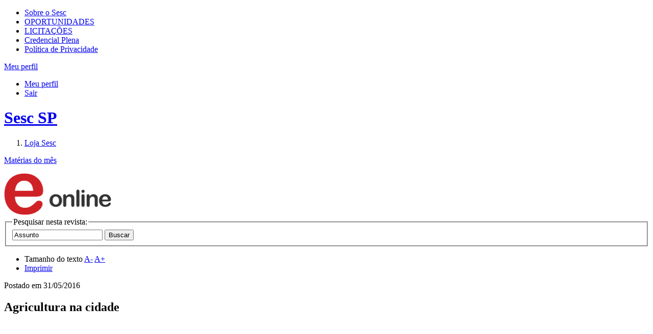

--- FILE ---
content_type: text/html;charset=UTF-8
request_url: https://portal.sescsp.org.br/online/artigo/9998_AGRICULTURA+NA+CIDADE
body_size: 10639
content:




















<!DOCTYPE html>
<html lang="pt-br" xmlns="http://www.w3.org/1999/xhtml" xmlns:fb="http://ogp.me/ns/fb#">
<head>
	
	

	<title>
		Sesc São Paulo - 
		
			Agricultura na cidade - 
		
		
			Revistas - 
		
		Online
	</title>


<!-- META-TAGS: content type/ cache -->
<meta charset="utf-8" />
<meta http-equiv="pragma" content="no-cache" />

<meta name="rating" content="general" />
<meta name="copyright" content="&copy; Sesc SP" />
<meta name="author" content="&copy; Sesc SP" />

<!-- META-TAGS: IE features -->
<meta http-equiv="X-UA-Compatible" content="IE=9; IE=8; IE=7; IE=6" />
<meta http-equiv="imagetoolbar" content="no" />
<meta name="mssmarttagspreventparsing" content="true" />

<!-- META-TAGS: seo -->
<meta name="description"
	content="Programa&ccedil;&atilde;o Sesc SP" />
<meta name="keywords" content="" />


	<meta name="robots" content="index, follow, noodp, noydir" />


<meta name="verify-v1" content="" />
<meta name="y_key" content="" />
<meta name="msvalidate.01" content="" />

<!-- fb opengraph -->
<meta property="fb:pages" content="108354499582" />
<!-- Codigo do facebook para Instant Articles #25587 -->

<meta itemprop="name" property="og:title"
	content="Sesc SP" />


	<meta property="og:type" content="article" />




<meta property="og:locale" content="pt_br" />
<meta property="og:url"
	content="https://portal.sescsp.org.br/online/artigo/9998_AGRICULTURA+NA+CIDADE" />


	<meta property="og:image"
		content="https://portal.sescsp.org.br/img/logo.png" />

<meta property="og:description"
	content="Programa&ccedil;&atilde;o Sesc SP">
<meta property="fb:app_id"
	content="???fb.app.id???" />

<!-- META-TAGS: mobile viewport -->
<meta name="viewport" content="width=device-width, initial-scale=1" />

<script src="/js/libs/modernizr.2.0.js"></script>





	<script type='text/javascript'>
		window.__lo_site_id = 89738;

		(function() {
			var wa = document.createElement('script');
			wa.type = 'text/javascript';
			wa.async = true;
			wa.src = 'https://d10lpsik1i8c69.cloudfront.net/w.js';
			var s = document.getElementsByTagName('script')[0];
			s.parentNode.insertBefore(wa, s);
		})();
	</script>




	<script>
		try{
			window.dataLayer = window.dataLayer || [];
			window.dataLayer.push({"dimension6":"dia_mundial_do_meio_ambiente/alimentos_organicos","dimension4":"-","dimension5":"agricultura_na_cidade","dimension3":"revistas"});

		}catch(ex){
			if (window.console)
				console.log(ex);
		}
	</script>




	<!-- Google Tag Manager -->
	<script>(function(w,d,s,l,i){w[l]=w[l]||[];w[l].push({'gtm.start': new Date().getTime(),event:'gtm.js'});var f=d.getElementsByTagName(s)[0], j=d.createElement(s),dl=l!='dataLayer'?'&l='+l:'';j.async=true;j.src='https://www.googletagmanager.com/gtm.js?id='+i+dl;f.parentNode.insertBefore(j,f);})(window,document,'script','dataLayer','GTM-MP9TZCN');</script>
	
	<!-- Global site tag (gtag.js) - Google Analytics -->
	  <script async src="https://www.googletagmanager.com/gtag/js?id=G-JLYCH2J255"></script>
	  <script>
	          window.dataLayer = window.dataLayer || [];
	          function gtag(){dataLayer.push(arguments);}
	          gtag('js', new Date());
	          gtag('config', 'G-JLYCH2J255');
	  </script>
	<!-- End Google Tag Manager -->


<link rel="stylesheet" href="/css/sesc.css" media="all" />
<link rel="stylesheet" href="/css/fontawesome-5.6.0/css/all.css">
	<link rel="stylesheet" href="/css/sesc.online.css" media="screen" />
	
	

	<!-- Crazy Egg !-->
	<script type="text/javascript">
	setTimeout(function(){var a=document.createElement("script");
	var b=document.getElementsByTagName("script")[0];
	a.src=document.location.protocol+"//script.crazyegg.com/pages/scripts/0064/6712.js?"+Math.floor(new Date().getTime()/3600000);
	a.async=true;a.type="text/javascript";b.parentNode.insertBefore(a,b)}, 1);
	</script>

</head>
<body id="artigo">
	


	<!-- Google Tag Manager (noscript) -->
	<noscript>
		<iframe src="https://www.googletagmanager.com/ns.html?id=GTM-MP9TZCN"
			height="0" width="0" style="display: none; visibility: hidden"></iframe>
	</noscript>
	<!-- End Google Tag Manager (noscript) -->


<!-- MEU PERFIL -->
<section id="meu_sesc" rel=''>
	<div class="inner">
		<!-- -->
	</div>
</section>

	<!-- HEADER -->
	<header id="main_header">
		<div class="inner">
			<section id="header_section_sesc">
				<nav>
					<ul>
						<li>
							<a href="/pt/sobre-o-sesc/" title="sobre o sesc">Sobre o Sesc</a>
						</li>
						<li><a href="https://www.sescsp.org.br/oportunidades-de-trabalho/" title="oportunidades" target="_blank">OPORTUNIDADES</a></li>
					<li><a href="https://gcl.sescsp.org.br/licitacao_internet/politicas_regras_popup.cfm?status_licitacao_id=2&apresentacao=yes" title="licita&ccedil;&otilde;es" target="_blank"> LICITA&Ccedil;&Otilde;ES </a></li>
						<li><a href="https://www.sescsp.org.br/editorial/tudo-o-que-voce-precisa-saber-sobre-a-credencial-ou-carteirinha-do-sesc-2/" title="Credencial Plena">Credencial Plena</a></li>
						<li><a href="https://www.sescsp.org.br/politica-de-privacidade/" title="Pol&iacute;tica de Privacidade" rel="no-follow">Pol&iacute;tica de Privacidade</a></li>
						<!-- <li><a href="/fale-conosco/" title="fale conosco">fale conosco</a></li> -->
					</ul>
				</nav>

			<div id="bt_meu_sesc_container">

				
					<a href="javascript:void(0);" title="Meu perfil" id="bt_meu_sesc">
						<span>Meu perfil</span> <i class="ic_arrow"> </i>
					</a>
				

				<div id="esta_logado"
					class="hide">
					
						<ul class="actions">
							<li><a href="/meu-perfil/pedidos-loja" title="Meu perfil">Meu perfil</a></li>
							<li><a href="/meu-perfil/logout" id="linkLogoutHeader" title="Sair" rel="logout">Sair</a></li>
						</ul>
					</div>
				</div>
		</section>

		<h1>
			<a href="/home/generateLinkWP.action" title="Sesc SP" class="rpl">Sesc SP</a>
		</h1>
		<form action="/busca/busca.action" method="get" id="frm_search"></form>
	</div>

	<section id="header_section_main">
		<div class="inner">
			<nav>
				<ol>
				
					<li><a href="/loja/" title="loja"
						 class="selected">Loja
							Sesc</a></li>
					<!-- <li><a href="/online/edicoes-sesc/" title="Edi&ccedil;&otilde;es"
						>Edi&ccedil;&otilde;es</a>
					</li> -->
				</ol>
			</nav>

			
		</div>
	</section>
</header>

	<!-- CONTENT -->
	<div id="content" class="clearfix">
		


		

		
			<dl id="materias" class="accordion_slide clearfix">
				<dt>
					

					<a href="#" title="" class="bt_expandir_fechar" data-label-open="Mat&eacute;rias do m&ecirc;s" data-label-close="Mat&eacute;rias do m&ecirc;s">Mat&eacute;rias do m&ecirc;s</a>
				</dt>
				<dd style="display: none;">
					<section class="slide_show">
						<a href="javascript:void(0);" title="Anteriores" class="rpl bt_prev" rel="prev">Anteriores</a>

						<div>
							<ul>
								
								<li>
									<a href="/online/artigo/9894_SESC+E+UNIVERSIDADE+METODISTA+OFERECEM+CURSO+LIVRE+E+GRATUITO+SOBRE+A+CRIACAO+DE+GAMES" title="Ensino à Distância: Sesc e Universidade Metodista oferecem curso livre e gratuito sobre a criação de games">
										<img src="/files/artigo_thumb/143e18d8-750b-45d2-a679-7317fb9728a0.png" alt="Ensino à Distância: Sesc e Universidade Metodista oferecem curso livre e gratuito sobre a criação de games" width="230" height="95" />
									</a>
								</li>
								
								<li>
									<a href="/online/artigo/9937_VIVA+VAIA+AUGUSTO+DE+CAMPOS" title="Literatura: Viva vaia - Augusto de campos">
										<img src="/files/artigo_thumb/923e9c34-d38d-42eb-bde8-08be1c8cc5b8.png" alt="Literatura: Viva vaia - Augusto de campos" width="230" height="95" />
									</a>
								</li>
								
								<li>
									<a href="/online/artigo/9941_DESTAQUES+DE+MAIO+EM+TAUBATE" title="Programação: Destaques de Maio em Taubaté">
										<img src="/files/artigo_thumb/617b0837-65b8-4c2d-b452-e011fbdbc45c.jpg" alt="Programação: Destaques de Maio em Taubaté" width="230" height="95" />
									</a>
								</li>
								
								<li>
									<a href="/online/artigo/9942_EDUCACAO+PELO+ENVOLVIMENTO+COM+JOSE+PACHECO" title="Educação: Educação pelo envolvimento: com José Pacheco">
										<img src="/files/artigo_thumb/472cd886-7514-4d4d-a3ae-f5e47242e878.jpg" alt="Educação: Educação pelo envolvimento: com José Pacheco" width="230" height="95" />
									</a>
								</li>
								
								<li>
									<a href="/online/artigo/9944_UM+MERGULHO+NA+FOTOGRAFIA+POPULAR" title="Artes Visuais: Um mergulho na fotografia popular">
										<img src="/files/artigo_thumb/5afe7926-a177-4efa-965e-c32c1eaeb2c5.jpg" alt="Artes Visuais: Um mergulho na fotografia popular" width="230" height="95" />
									</a>
								</li>
								
								<li>
									<a href="/online/artigo/9956_FIM+DE+JOGO" title="Teatro: Fim de Jogo">
										<img src="/files/artigo_thumb/17d66485-5af8-4795-9a7a-9a427d2dba95.jpg" alt="Teatro: Fim de Jogo" width="230" height="95" />
									</a>
								</li>
								
								<li>
									<a href="/online/artigo/9959_SORTEIO+DO+DIA+DO+DESAFIO+TERA+PALESTRA+CIDADE+PARA+PESSOAS+COM+CARLOS+LEITE" title="Dia do Desafio: Sorteio do Dia do Desafio terá palestra "Cidade para Pessoas", com Carlos Leite">
										<img src="/files/artigo_thumb/ee8f94ca-15d9-4b9c-9c1c-e79078b442b4.jpg" alt="Dia do Desafio: Sorteio do Dia do Desafio terá palestra "Cidade para Pessoas", com Carlos Leite" width="230" height="95" />
									</a>
								</li>
								
								<li>
									<a href="/online/artigo/9960_UM+ENCONTRO+COM+O+BRINCAR" title="Ações para a Cidadania: Um encontro com o brincar">
										<img src="/files/artigo_thumb/cc2f01b4-92c6-412c-a9b2-a6640d2274af.jpg" alt="Ações para a Cidadania: Um encontro com o brincar" width="230" height="95" />
									</a>
								</li>
								
								<li>
									<a href="/online/artigo/9961_SORTEIO+DAS+CIDADES+DO+DIA+DO+DESAFIO+2016+SERA+DIA+9+DE+MAIO" title="Dia do Desafio: Sorteio das cidades do Dia do Desafio 2016 será dia 9 de maio">
										<img src="/files/artigo_thumb/a538c915-1c4d-410a-9323-80bf0a3d9914.jpg" alt="Dia do Desafio: Sorteio das cidades do Dia do Desafio 2016 será dia 9 de maio" width="230" height="95" />
									</a>
								</li>
								
								<li>
									<a href="/online/artigo/9962_O+CORPO+AINDA+PULSA" title="Cinema e vídeo: O corpo ainda pulsa">
										<img src="/files/artigo_thumb/4d9ae79a-06af-4839-8067-4d8d195be8e4.jpg" alt="Cinema e vídeo: O corpo ainda pulsa" width="230" height="95" />
									</a>
								</li>
								
								<li>
									<a href="/online/artigo/9963_CONFERENCIA+CIDADE+PARA+PESSOAS+INICIA+OFICIALMENTE+O+DIA+DO+DESAFIO+2016" title="Dia do Desafio: Conferência “Cidade para Pessoas”, inicia oficialmente o Dia do Desafio 2016">
										<img src="/files/artigo_thumb/762b6621-81bc-4a84-9580-22ff26a7b2f9.jpg" alt="Dia do Desafio: Conferência “Cidade para Pessoas”, inicia oficialmente o Dia do Desafio 2016" width="230" height="95" />
									</a>
								</li>
								
								<li>
									<a href="/online/artigo/9964_CONFIRA+O+RESULTADO+DO+SORTEIO+DO+DIA+DO+DESAFIO+2016" title="Dia do Desafio: Confira o resultado do sorteio do Dia do Desafio 2016">
										<img src="/files/artigo_thumb/57bda7bd-c900-4746-a0f1-4f9ba761d387.jpg" alt="Dia do Desafio: Confira o resultado do sorteio do Dia do Desafio 2016" width="230" height="95" />
									</a>
								</li>
								
								<li>
									<a href="/online/artigo/9965_ESQUENTA+PARA+O+DIA+DO+DESAFIO" title="Esporte e Atividade Física: Esquenta para o Dia do Desafio">
										<img src="/files/artigo_thumb/5894060f-30ea-4ab1-80cb-fe564cd690dd.jpg" alt="Esporte e Atividade Física: Esquenta para o Dia do Desafio" width="230" height="95" />
									</a>
								</li>
								
								<li>
									<a href="/online/artigo/9966_MUSICA+PARA+DESCOLAR+OS+PES+DO+CHAO" title="Música: Música para descolar os pés do chão">
										<img src="/files/artigo_thumb/b742472b-fee6-4937-83d8-0d169ef0b9cb.jpg" alt="Música: Música para descolar os pés do chão" width="230" height="95" />
									</a>
								</li>
								
								<li>
									<a href="/online/artigo/9967_DIA+DO+DESAFIO+10+DICAS+PARA+REPENSAR+AS+CIDADES" title="Dia do Desafio: Dia do Desafio: 10 dicas para repensar as cidades">
										<img src="/files/artigo_thumb/5dab6528-29e3-4f8a-b030-115c7b1cf996.jpg" alt="Dia do Desafio: Dia do Desafio: 10 dicas para repensar as cidades" width="230" height="95" />
									</a>
								</li>
								
								<li>
									<a href="/online/artigo/9968_CEU+HOMENAGEIA+BOB+MARLEY+EM+SHOW+ESPECIAL" title="SescTV: Céu homenageia Bob Marley em show especial">
										<img src="/files/artigo_thumb/bc665e36-e0a1-4a4a-ba0d-2b64ab9117d6.jpg" alt="SescTV: Céu homenageia Bob Marley em show especial" width="230" height="95" />
									</a>
								</li>
								
								<li>
									<a href="/online/artigo/9969_TRAJETORIAS+UMA+BREVE+REFLEXAO+SOBRE+NOSSAS+MATRIZES+CULTURAIS" title="idosos: Trajetórias: uma breve reflexão sobre nossas matrizes culturais">
										<img src="/files/artigo_thumb/7949da1b-0876-4e38-9e53-60efaad0aa9e.jpg" alt="idosos: Trajetórias: uma breve reflexão sobre nossas matrizes culturais" width="230" height="95" />
									</a>
								</li>
								
								<li>
									<a href="/online/artigo/9970_QUER+FAZER+O+PRATO+PREFERIDO+DE+BOWIE" title="Alimentação: Quer fazer o prato preferido de Bowie?">
										<img src="/files/artigo_thumb/e61795c2-3f1f-434d-9a67-ebba157aa9c8.jpg" alt="Alimentação: Quer fazer o prato preferido de Bowie?" width="230" height="95" />
									</a>
								</li>
								
								<li>
									<a href="/online/artigo/9971_A+ZONA+SUL+TAMBEM+VIRA" title="Virada Cultural: A Zona Sul também vira">
										<img src="/files/artigo_thumb/d6160012-e854-4611-8f5e-248b688d798d.jpg" alt="Virada Cultural: A Zona Sul também vira" width="230" height="95" />
									</a>
								</li>
								
								<li>
									<a href="/online/artigo/9973_A+HISTORIA+QUE+ENCANTA+O+LUGAR" title="Criança: A história que encanta o lugar">
										<img src="/files/artigo_thumb/c52c4541-1af7-4095-bffd-0ac49ffffc00.jpg" alt="Criança: A história que encanta o lugar" width="230" height="95" />
									</a>
								</li>
								
								<li>
									<a href="/online/artigo/9974_TEMPO+DE+BRINCAR" title="Crianças: Tempo de Brincar">
										<img src="/files/artigo_thumb/ec891ba1-1e4e-4871-8a4c-bcb27c483e47.jpg" alt="Crianças: Tempo de Brincar" width="230" height="95" />
									</a>
								</li>
								
								<li>
									<a href="/online/artigo/9975_OS+SONS+QUE+COMPOEM+UM+POVO" title="SescTV: Os sons que compõem um povo">
										<img src="/files/artigo_thumb/2433a40a-6832-4ead-9a63-cb080dd261c8.jpg" alt="SescTV: Os sons que compõem um povo" width="230" height="95" />
									</a>
								</li>
								
								<li>
									<a href="/online/artigo/9976_DIA+DO+DESAFIO+2016+TEM+MAIS+DE+3632+CIDADES+INSCRITAS" title="Dia do Desafio: Dia do Desafio 2016 tem mais de 3.632 cidades inscritas ">
										<img src="/files/artigo_thumb/5b0c41ca-92d4-48a0-a73a-5a2f87577b09.jpg" alt="Dia do Desafio: Dia do Desafio 2016 tem mais de 3.632 cidades inscritas " width="230" height="95" />
									</a>
								</li>
								
								<li>
									<a href="/online/artigo/9977_VOLTAS+AO+MUNDO+COM+AMYR+KLINK" title="turismo, outras viagens: Voltas ao mundo com Amyr Klink">
										<img src="/files/artigo_thumb/cb389e8e-773e-4123-a0d0-84ecbe0ac8d9.png" alt="turismo, outras viagens: Voltas ao mundo com Amyr Klink" width="230" height="95" />
									</a>
								</li>
								
								<li>
									<a href="/online/artigo/9978_10+DICAS+PARA+CURTIR+A+VIRADA+CULTURAL+NO+SESC+ITAQUERA" title="Virada Cultural: 10 dicas para curtir a Virada Cultural no Sesc Itaquera">
										<img src="/files/artigo_thumb/96baca68-086e-4729-b7b8-d412644786a5.jpg" alt="Virada Cultural: 10 dicas para curtir a Virada Cultural no Sesc Itaquera" width="230" height="95" />
									</a>
								</li>
								
								<li>
									<a href="/online/artigo/9979_OBA+FERIAS" title="Turismo Social: Oba! Férias!">
										<img src="/files/artigo_thumb/82d4836d-b573-40d3-b640-7acfd104e9f4.jpg" alt="Turismo Social: Oba! Férias!" width="230" height="95" />
									</a>
								</li>
								
								<li>
									<a href="/online/artigo/9980_15+ATIVIDADES+DO+DIA+DO+DESAFIO+2016+PARA+VOCE+PRATICAR+EM+SAO+PAULO" title="Dia do Desafio: 15 atividades do Dia do Desafio 2016 para você praticar em São Paulo">
										<img src="/files/artigo_thumb/bc24a5aa-80a2-4177-9a1a-3e33ef28f377.jpg" alt="Dia do Desafio: 15 atividades do Dia do Desafio 2016 para você praticar em São Paulo" width="230" height="95" />
									</a>
								</li>
								
								<li>
									<a href="/online/artigo/9981_ASSISTA+AO+ESPORTE+EM+JOGO+SOBRE+A+TECNOLOGIA+NO+ESPORTE" title="Esporte em Jogo : Assista ao "Esporte em Jogo" sobre a tecnologia no esporte">
										<img src="/files/artigo_thumb/b9daebd7-67ba-4ea3-a574-0f728fe94c28.jpg" alt="Esporte em Jogo : Assista ao "Esporte em Jogo" sobre a tecnologia no esporte" width="230" height="95" />
									</a>
								</li>
								
								<li>
									<a href="/online/artigo/9982_O+COMECO+DA+VIDA+POR+ESTELA+RENNER" title="Criança: O Começo da Vida, por Estela Renner">
										<img src="/files/artigo_thumb/8407073c-3ae8-4fb6-ad37-63f3439757fc.jpg" alt="Criança: O Começo da Vida, por Estela Renner" width="230" height="95" />
									</a>
								</li>
								
								<li>
									<a href="/online/artigo/9984_DESTAQUES+DE+JUNHO+EM+TAUBATE" title="Programação: Destaques de Junho em Taubaté">
										<img src="/files/artigo_thumb/04653bcd-dff8-41fd-b032-0390ff52b629.jpg" alt="Programação: Destaques de Junho em Taubaté" width="230" height="95" />
									</a>
								</li>
								
								<li>
									<a href="/online/artigo/9985_AS+DESCOBERTAS+DO+MENINO+TERESA" title="Crianças: As Descobertas do Menino Teresa">
										<img src="/files/artigo_thumb/12e3fb75-8f8e-4f36-9205-4c7337441e4a.jpg" alt="Crianças: As Descobertas do Menino Teresa" width="230" height="95" />
									</a>
								</li>
								
								<li>
									<a href="/online/artigo/9986_INTERRUPCAO+NO+FORNECIMENTO+DE+ENERGIA+DO+SESC+POMPEIA" title="Serviço: Interrupção no Fornecimento de Energia do Sesc Pompeia">
										<img src="/files/artigo_thumb/c0a703a2-b05a-4888-97ce-aded1c5abe62.jpg" alt="Serviço: Interrupção no Fornecimento de Energia do Sesc Pompeia" width="230" height="95" />
									</a>
								</li>
								
								<li>
									<a href="/online/artigo/9995_AREAS+VERDES+URBANAS+UMA+NECESSIDADE+VITAL" title="Meio Ambiente: Áreas Verdes Urbanas: uma necessidade vital">
										<img src="/files/artigo_thumb/288f0b51-dec9-4b74-a2e1-cd3afd84a696.jpg" alt="Meio Ambiente: Áreas Verdes Urbanas: uma necessidade vital" width="230" height="95" />
									</a>
								</li>
								
								<li>
									<a href="/online/artigo/9996_O+VERDE+EM+SAO+PAULO" title="Meio Ambiente: O verde em São Paulo">
										<img src="/files/artigo_thumb/91443669-8946-4aa4-92df-4529fe2d2a24.jpg" alt="Meio Ambiente: O verde em São Paulo" width="230" height="95" />
									</a>
								</li>
								
								<li>
									<a href="/online/artigo/9999_O+VERDE+PARA+OS+JOVENS" title="Meio Ambiente: O verde para os jovens">
										<img src="/files/artigo_thumb/f82ba597-8313-44b4-8458-7cac500f48a3.jpg" alt="Meio Ambiente: O verde para os jovens" width="230" height="95" />
									</a>
								</li>
								
								<li>
									<a href="/online/artigo/10013_PROGRAMACAO+DO+SESCTV+LEMBRA+O+DIA+MUNDIAL+DO+MEIO+AMBIENTE" title="SescTV: Programação do SescTV lembra o Dia Mundial do Meio Ambiente">
										<img src="/files/artigo_thumb/b1ebda88-6d6b-4c18-8e56-e7dc5a0d1a8c.jpg" alt="SescTV: Programação do SescTV lembra o Dia Mundial do Meio Ambiente" width="230" height="95" />
									</a>
								</li>
								
								<li>
									<a href="/online/artigo/10018_O+VERDE+NO+SESC" title="Meio Ambiente: O verde no Sesc">
										<img src="/files/artigo_thumb/2204c6bc-e7e9-43d9-8dc7-4f8488cd4c88.jpg" alt="Meio Ambiente: O verde no Sesc" width="230" height="95" />
									</a>
								</li>
								
							</ul>
						</div>

						<a href="javascript:void(0);" title="Pr&oacute;ximas" class="rpl bt_next" rel="next">Pr&oacute;ximas</a>
					</section>
				</dd>
			</dl>
		

		<aside id="aside_content" class="left">
			
				<a href="/online/revistas" title="eOnline">
					<img src="/img/temp/e_online.png" width="210" class="logo_edicao" alt="eOnline" />
				</a>
			
			

			<form action="/online/revistas/busca.action" method="get" id="frm_search_content">
				<fieldset>
					<legend>Pesquisar nesta revista:</legend>
					<div>
						<input type="hidden" name="magazineId" value="1" />
						<input type="text" name="q" id="assunto" value="Assunto" class="text_placeholder disable" />
						<input type="submit" value="Buscar" class="rpl bt_send_arrow" />
					</div>
				</fieldset>
			</form>

			
		</aside>

		<div id="main_content" class="right">
			<header id="header_content" class="clearfix">
				<ul class="opcoes_acessibilidade">
					<li class="acessibilidade">
						Tamanho do texto
						<a href="#" title="Diminuir texto" rel="decrease-font">A-</a>
						<a href="#" title="Aumentar texto" rel="increase-font">A+</a>
					</li>
					<li class="imprimir">
						<a href="#" title="Imprimir" rel="print">Imprimir</a>
					</li>
				</ul>
			</header>

			<article class="artigo_post">
				<p class="txt_postado_em">
					Postado em <time datetime="2016-05-31">31/05/2016</time>
				</p>

				<h2>
					Agricultura na cidade
				</h2>

				

				

				<section id="artigo_texto" class="rich_content_dynamic clearfix">
					<p>
	<iframe allowfullscreen="" frameborder="0" height="411" src="https://www.youtube.com/embed/gYF2_Q8Q6WE" width="730"></iframe></p>
<p style="text-align: justify;">
	Tecnologias sociais podem ser definidas como um m&eacute;todo ou instrumento capaz de equacionar algum tipo de problema social e atender aos quesitos de simplicidade, baixo custo, f&aacute;cil aplicabilidade e gera&ccedil;&atilde;o de impacto social. Neste contexto, a apresenta&ccedil;&atilde;o da Associa&ccedil;&atilde;o Agroecol&oacute;gica de S&atilde;o Mateus, no extremo leste da capital, ilustra o que um processo de inova&ccedil;&atilde;o resultante do conhecimento &eacute; capaz.</p>
<p style="text-align: justify;">
	A EOnline entrevistou* Andreia Perez, representante da Associa&ccedil;&atilde;o, que relatou como a agricultura org&acirc;nica pode transformar o meio urbano, a vida das pessoas e melhorar de vida.</p>
<p style="text-align: justify;">
	Aproveite e confira o mapa com a localiza&ccedil;&atilde;o de algumas hortas na cidade de S&atilde;o Paulo:</p>
<!--- mapa --><p>
	<iframe height="411" src="https://www.google.com/maps/d/embed?mid=1YDgluhija1QwJ1u7iJ2hW0m8KaA" width="730"></iframe><!--- mapa --></p>
<p>
	*As entrevistas com os agricultores foram realizadas por Samuel Gabanyi</p>

				</section>

				

				

				<ul class="share_post">
					
					<li>
						<!-- https://portal.sescsp.org.br/artigo/9998_AGRICULTURA+NA+CIDADE -->
						<a href="/online/artigo/compartilhar/9998_AGRICULTURA+NA+CIDADE" title="compartilhar" class="ico_compartilhar" rel="open-modal">compartilhar</a>
					</li>
					<li>
						<fb:like href="https://portal.sescsp.org.br/online/artigo/9998_AGRICULTURA+NA+CIDADE" send="false" width="450" show_faces="false"></fb:like>
					</li>
				</ul>

				
				<dl class="post_tags clearfix">
					<dt>Tags</dt>
					<dd>
						
						<a href="/online/revistas/tag/2393_DIA+MUNDIAL+DO+MEIO+AMBIENTE" title="Dia Mundial do Meio Ambiente">Dia Mundial do Meio Ambiente</a>
						
						<a href="/online/revistas/tag/2453_ALIMENTOS+ORGANICOS" title="Alimentos Orgânicos">Alimentos Orgânicos</a>
						
					</dd>
				</dl>
				

				
			</article>

			

			
		</div>
	</div>

	


	
	
		
	


<!-- FOOTER -->
	<footer id="main_footer">
		<div class="inner">
			<section id="footer_section_features">
				<div class="box_fale_conosco last">
					<h4>Fale conosco</h4>
					<a href="https://www.sescsp.org.br/assistente-virtual/" title="Entre em contato com o SESC"
						data-ga-category="Home"
						data-ga-action="Menu_Rodape"
						data-ga-label="Box_Fale_Conosco"
						target="_self"
						>Entre em contato com o SESC</a>
				</div>
			</section>

			<section id="footer_section_nav">
				<div class="sesc">
					<h2 class="rpl">SescSP</h2>

					<p>
						<strong>Servi&ccedil;o Social do Com&eacute;rcio<br />
						Administra&ccedil;&atilde;o Regional no Estado de S&atilde;o Paulo</strong>
					</p>

					<nav>
						<ul>
							<li><a href="/pt/sobre-o-sesc/quem-somos/apresentacao/" title="Quem somos" rel="no-follow">Quem somos</a></li>
							<li><a href="/pt/sobre-o-sesc/palavras-do-diretor/" title="Palavra do diretor" rel="no-follow">Palavra do diretor</a></li>
							<li><a href="https://www.sescsp.org.br/editorial/tudo-o-que-voce-precisa-saber-sobre-a-credencial-ou-carteirinha-do-sesc-2/" title="Matricule-se" rel="no-follow">Matricule-se</a></li>
							<li><a href="/pt/sobre-o-sesc/transparencia/orcamento/" title="Transpar&ecirc;ncia" rel="no-follow">Transpar&ecirc;ncia</a></li>
							<li><a href="/pt/sobre-o-sesc/transparencia/codigo-conduta-etica/" title="C&oacute;digo de conduta &eacute;tica" rel="no-follow">C&oacute;digo de conduta &eacute;tica</a></li>   		
						</ul>
					</nav>
				</div>

				<dl>
					<dt>Oportunidades de trabalho</dt>
					<dd>
						<a href="https://www.sescsp.org.br/oportunidades-de-trabalho/" title="veja mais" rel="no-follow" target="_blank">
							O SESC S&atilde;o Paulo divulga online seus processos seletivos. Consulte agora se h&aacute; sele&ccedil;&atilde;o dispon&iacute;vel de seu interesse.
						</a>
					</dd>
					<dt>Licita&ccedil;&otilde;es</dt>
					<dd>
						<a href="https://gcl.sescsp.org.br/licitacao_internet/politicas_regras_popup.cfm?status_licitacao_id=2&apresentacao=yes" title="veja mais" rel="no-follow" target="_blank">
							Inscreva sua empresa, baixe os editais de seu interesse e acesse informa&ccedil;&otilde;es sobre as licita&ccedil;&otilde;es em andamento ou j&aacute; realizadas.
						</a>
					</dd>
				</dl>

				<nav>
					<h4>Unidades especializadas</h4>
					<ul>
						<li><a href="https://centrodepesquisaeformacao.sescsp.org.br/" title="Centro de Pesquisa e Forma&ccedil;&atilde;o" rel="no-follow" target="_blank">Centro de Pesquisa e Forma&ccedil;&atilde;o</a></li>
						<li><a href="https://www.sescsp.org.br/edicoes-sesc" title="Edi&ccedil;&otilde;es Sesc" rel="no-follow">Edi&ccedil;&otilde;es Sesc</a></li>
						<li><a href="https://www.sescsp.org.br/selo-sesc/" title="Selo Sesc" rel="no-follow">Selo Sesc</a></li>
<!-- 						nao tem ssl  -->
						<li><a href="http://www.sesctv.org.br/" title="SESCTV" rel="no-follow" target="_blank">SESCTV</a></li>
<!-- 						nao tem ssl  -->
						<li><a href="https://www.sescsp.org.br/bertioga" title="Sesc Bertioga" rel="no-follow" target="_blank">Sesc Bertioga</a></li>
					</ul>
				</nav>

				<div>
					<h4>Siga-nos</h4>
					<ul>
						<li><a href="https://www.facebook.com/sescsp" title="Facebook" class="ico_facebook" rel="no-follow" target="_blank">Facebook</a></li>
						<li><a href="https://www.instagram.com/sescsp/" title="Instagram" class="ico_instagram" rel="no-follow" target="_blank">Instagram</a></li>
						<li>
                            <a href="https://twitter.com/sescsp" title="Twitter" class="ico_twitterX" rel="no-follow" target="_blank">
                               <img src="/img/ico/twitterXlogo.png" id="ico_twitterX"></img>Twitter
                            </a>
                        </li>
						<li><a href="https://www.youtube.com/channel/UCESs365L1Ccnq4q3J5yZ7nQ" title="Youtube" class="ico_youtube" rel="no-follow" target="_blank">Youtube</a></li>
						<li>
							<a href="https://itunes.apple.com/br/curator/sescsp/1445771241" title="Apple Music" class="ico_apple_music" rel="no-follow" target="_blank">
								<img src="/img/ico/Apple_Music_Icon_wht.png" id="apple_icon"></img>Apple Music
							</a>
						</li>
						<li><a href="http://www.deezer.com/br/profile/1831961286" title="Deezer" class="ico_deezer" rel="no-follow" target="_blank">Deezer</a></li>
						<li><a href="https://open.spotify.com/user/sescsp" title="Spotify" class="ico_spotify" rel="no-follow" target="_blank">Spotify</a></li>
						<li><a href="https://itunes.apple.com/br/artist/sesc-sao-paulo/id575543142" title="App Store" class="ico_app_store" rel="no-follow" target="_blank">App Store</a></li>
						<li><a href="https://play.google.com/store/apps/developer?id=Sesc%20SP&hl=pt_BR" title="Google Play" class="ico_google_play" rel="no-follow" target="_blank">Google Play</a></li>
						<li><a href="/meu-perfil/meu-cadastro" title="Newsletter" class="ico_newsletter" rel="no-follow">Newsletter</a></li>
					</ul>
				</div>

				<nav class="nav_inline">
					<ul>
						
						<li><a href="https://www.sescsp.org.br/politica-de-privacidade/" title="ppPol&iacute;tica de Privacidade" rel="no-follow">Pol&iacute;tica de Privacidade</a></li>
						<li><a href="https://www.sescsp.org.br/creditos/" title="Cr&eacute;ditos" rel="no-follow">Cr&eacute;ditos</a></li>
						<li><a href="https://www.sescsp.org.br" title="SESC S&atilde;o Paulo 2026" rel="no-follow" target="_blank">SESC S&atilde;o Paulo 2026</a></li>
<!-- 						n&atilde;o tem ssl  -->
						<li><a href="http://www.sesc.com.br" title="Sesc Brasil" rel="no-follow" target="_blank">Sesc Brasil</a></li>
<!-- 						n&atilde;o tem ssl -->
					</ul>
				</nav>
			</section>
		</div>
	</footer>
	<script>
		var src_local = ['/js/libs/jquery.oembed.js', '/js/libs/jwplayer.js', '/js/plugins/grayscale.js', '/js/sesc.online.js'];
	</script>
	<!-- script sources -->
	

	<div id="fb-root" data-id="???fb.app.id???"   
 							  data-version="???fb.app.version???"></div>	
	<div id="fc-root" data-instance="www_alvosescsp" 
					  data-url="https://sescsp.alvodesk.com"></div>
	
	<script>(function(d, s, id) {
	  var js, fjs = d.getElementsByTagName(s)[0];
	  if (d.getElementById(id)) return;
	  js = d.createElement(s); js.id = id;
	  js.src = "//connect.facebook.net/pt_BR/all.js#xfbml=1";
	  fjs.parentNode.insertBefore(js, fjs);
	}(document, 'script', 'facebook-jssdk'));</script>

	<script>
		var interval = null, FB = '', count = 0;

		var ENV        = 'dev',
			src_local  = src_local!==undefined ? src_local : '',
			src_global = [
							'/js/libs/swfobject-2.2.js',
							'/js/libs/underscore-min.js',
							'/js/plugins/sesc.utils.js',
							'/js/plugins/sesc.ui.js',
							'/js/plugins/jquery.validate.js',
							'/js/plugins/on.jquery.validate.methods.js',
							'/js/plugins/on.jquery.modal.js',
							'/js/plugins/jquery.easing.1.3.js',
							'/js/plugins/jquery.cookie.js',
							'/js/sesc.js'
						],
			jq_version = /MSIE (7|8)/.test(navigator.appVersion) ? '1.7.2' : '1.8.2';
		Modernizr.load([
			{
				load: '/js/libs/jquery-'+ jq_version +'.min.js',
				complete: function(){
					Modernizr.load([
						{load: src_global},
						{load: src_local},
						{load: '/js/sesc.init.js'}
					]);
				}
			}
		]);
	</script>

	<script type="text/template" id="destaque-info">
		<div id="destaque_info_inner">
			[[ if(obj.category){ ]] <h4 class="retranca">{{ obj.category }}</h4> [[ } ]]

			<h2>
				<a href="{{ obj.url }}" title="{{ Utils.RemoveTags( obj.title ) }}" [[ obj.target!='pop-up' ? 'target="'+obj.target+'"' : 'rel="'+obj.target+'"'; ]]>
					{{ obj.title }}
				</a>
			</h2>
			[[ if(obj.subtitle){ ]] <h3>{{ obj.subtitle }}</h3> [[ }; ]]
			[[ if(obj.date && obj.unity){ ]]
				<p class="data_local">{{ obj.date }} - {{ obj.hour }} <span class="txt_unidade">SESC <span>{{ obj.unity }}</span></span></p>
			[[ } ]]
			[[ if(obj.desc){ ]] <p class="desc">{{ obj.desc }}</p> [[ }; ]]
			<div class="about_event {{ !obj.thumb_about_event || !obj.about_event ? 'extended' : '' }}">
				<p>
					[[ if(obj.category){ ]]
						<!-- strong class="retranca">{{ obj.category }}</strong -->
					[[ }; ]]
					[[ if(obj.url_about_event && obj.about_event){ ]]
						<a href="{{ obj.url_about_event }}" title="saiba mais">{{ obj.about_event }}</a>
					[[ }; ]]
				</p>

				[[ if(obj.url_about_event){ ]]<a href="{{ obj.url_about_event }}" title="saiba mais">[[ }; ]]
					[[ if(obj.thumb_about_event){ ]]<img src="{{ obj.thumb_about_event }}" alt="" />[[ }; ]]
				[[ if(obj.url_about_event){ ]]</a>[[ }; ]]
			</div>
		</div>
	</script>

	<script type="text/template" id="destaque-loja">
		<div id="destaque_info_inner">
			[[ if(obj.url != '' && obj.thumb != ''){ ]]
			<div class="thumb">
				<a href="{{ obj.url }}" title="{{ Utils.RemoveTags( obj.title ) }}" class="retranca">{{ obj.productType }}</a>

				<a href="{{ obj.url }}" title="{{ Utils.RemoveTags( obj.title ) }}">
					<img src="{{ obj.thumb }}" alt="{{ obj.title }}" />
				</a>
			</div>
			[[ }; ]]

			<header class="header clearfix">
				[[ if( obj.id != ''){ ]]
					[[ if(obj.release == 'S'){ ]]
						<h4 class="flag_lancamento">Lan&ccedil;amento</h4>
					[[ }; ]]

					<!-- <img src="{{ obj.segment == 'E' ? '/img/selo/selo_edicoes_sesc_peq.png' : '/img/selo/selo_sesc_peq.png' }}" alt="{{ obj.segmentFormatted }}" class="selo {{ obj.segment != 'E' ? 'selo_sesc' : '' }} {{ obj.release != 'S' ? 'no_margin': '' }}" />-->
				[[ }; ]]
			</header>

			<section class="section clearfix">
				<h3>
					[[ if(obj.url != ''){ ]]
					<a href="{{ obj.url }}" title="{{ Utils.RemoveTags( obj.title ) }}">
						{{ obj.title }}
					</a>
					[[ }; ]]
					[[ if(obj.url == ''){ ]]
						{{ obj.title }}
					[[ }; ]]
				</h3>
				<p>
					[[ if(obj.url != ''){ ]]
					<a href="{{ obj.url }}" title="saiba mais">
						{{ obj.text }}
					</a>
					[[ }; ]]
					[[ if(obj.url == ''){ ]]
						{{ obj.text }}
					[[ }; ]]
				</p>
			</section>

			[[ if( obj.id != ''){ ]]

				<footer class="footer clearfix">
					<p>
						[[ if( obj.free == 'N'){ ]]

							[[ if( obj.finalPrice!='' && obj.finalPrice!=obj.originalPrice && obj.promotionEndDate != ''){ ]]
								<strong class="txt_de_por">De:</strong>
								<strong class="txt_preco_de">
									<span>R$</span> <span class="only_price">{{ obj.originalPrice }}</span>
								</strong>

								<br />

								<strong class="txt_de_por">Por:</strong>
								<strong class="txt_preco_por">
									<span>R$</span> {{ obj.finalPrice }}
								</strong>
							[[ }else{ ]]
								<strong class="txt_preco_por">
									<span>R$</span> {{ obj.originalPrice }}
								</strong>
							[[ }; ]]

						[[ }else{ ]]

							<strong class="txt_preco_por">Gr&aacute;tis</strong>

						[[ }; ]]
					</p>

					[[ if( obj.promotionalText != '' || (obj.productStatus != 'E' && obj.finalPrice!='' && obj.finalPrice!=obj.originalPrice) ){ ]]
						<small>
							[[ if(obj.promotionalText != ''){ ]]
								<br />
								<span></span>
							[[ }; ]]
						</small>
					[[ }; ]]

					[[ if(obj.productStatus == 'B'){ ]]
						<p class="txt_esgotado">Em breve</p>
					[[ }else if(obj.productStatus == 'E' || (obj.productStatus == 'D' && obj.balanceAmount == 0 && obj.active == 'S') ){ ]]
						<p class="txt_esgotado">Esgotado</p>
					[[ }else if(obj.productStatus == 'D' && obj.balanceAmount > 0 && obj.active == 'S'){ ]]
					[[ 		if(obj.lockedSell == 'false'){ ]]
								<a href="{{'#'+obj.id}}" title="Comprar" class="bt_azul" rel="add-to-cart"> Comprar </a>
					[[ 		}else{ ]]
								<a href="/inc/carrinho/bloqueioVendas.action" rel="open-modal" style="color:#f00;">
									<span style="margin-left: 150px; font-size: 11px;">Venda online indisponível</span>
								</a>
					[[ 		}; ]]
					[[ }; ]]

					[[ if(obj.url != ''){ ]]
						<a href="{{obj.url}}" title="saiba mais" class="bt_branco">saiba mais</a>
					[[ }; ]]

				</footer>

			[[ }; ]]
		</div>
	</script>

</body>
</html>

--- FILE ---
content_type: text/html; charset=utf-8
request_url: https://www.google.com/maps/d/embed?mid=1YDgluhija1QwJ1u7iJ2hW0m8KaA
body_size: 16410
content:
<!DOCTYPE html><html itemscope itemtype="http://schema.org/WebSite"><head><script nonce="GXPbd101mudqTn26OmvWBQ">window['ppConfig'] = {productName: '06194a8f37177242d55a18e38c5a91c6', deleteIsEnforced:  false , sealIsEnforced:  false , heartbeatRate:  0.5 , periodicReportingRateMillis:  60000.0 , disableAllReporting:  false };(function(){'use strict';function k(a){var b=0;return function(){return b<a.length?{done:!1,value:a[b++]}:{done:!0}}}function l(a){var b=typeof Symbol!="undefined"&&Symbol.iterator&&a[Symbol.iterator];if(b)return b.call(a);if(typeof a.length=="number")return{next:k(a)};throw Error(String(a)+" is not an iterable or ArrayLike");}var m=typeof Object.defineProperties=="function"?Object.defineProperty:function(a,b,c){if(a==Array.prototype||a==Object.prototype)return a;a[b]=c.value;return a};
function n(a){a=["object"==typeof globalThis&&globalThis,a,"object"==typeof window&&window,"object"==typeof self&&self,"object"==typeof global&&global];for(var b=0;b<a.length;++b){var c=a[b];if(c&&c.Math==Math)return c}throw Error("Cannot find global object");}var p=n(this);function q(a,b){if(b)a:{var c=p;a=a.split(".");for(var d=0;d<a.length-1;d++){var e=a[d];if(!(e in c))break a;c=c[e]}a=a[a.length-1];d=c[a];b=b(d);b!=d&&b!=null&&m(c,a,{configurable:!0,writable:!0,value:b})}}
q("Object.is",function(a){return a?a:function(b,c){return b===c?b!==0||1/b===1/c:b!==b&&c!==c}});q("Array.prototype.includes",function(a){return a?a:function(b,c){var d=this;d instanceof String&&(d=String(d));var e=d.length;c=c||0;for(c<0&&(c=Math.max(c+e,0));c<e;c++){var f=d[c];if(f===b||Object.is(f,b))return!0}return!1}});
q("String.prototype.includes",function(a){return a?a:function(b,c){if(this==null)throw new TypeError("The 'this' value for String.prototype.includes must not be null or undefined");if(b instanceof RegExp)throw new TypeError("First argument to String.prototype.includes must not be a regular expression");return this.indexOf(b,c||0)!==-1}});function r(a,b,c){a("https://csp.withgoogle.com/csp/proto/"+encodeURIComponent(b),JSON.stringify(c))}function t(){var a;if((a=window.ppConfig)==null?0:a.disableAllReporting)return function(){};var b,c,d,e;return(e=(b=window)==null?void 0:(c=b.navigator)==null?void 0:(d=c.sendBeacon)==null?void 0:d.bind(navigator))!=null?e:u}function u(a,b){var c=new XMLHttpRequest;c.open("POST",a);c.send(b)}
function v(){var a=(w=Object.prototype)==null?void 0:w.__lookupGetter__("__proto__"),b=x,c=y;return function(){var d=a.call(this),e,f,g,h;r(c,b,{type:"ACCESS_GET",origin:(f=window.location.origin)!=null?f:"unknown",report:{className:(g=d==null?void 0:(e=d.constructor)==null?void 0:e.name)!=null?g:"unknown",stackTrace:(h=Error().stack)!=null?h:"unknown"}});return d}}
function z(){var a=(A=Object.prototype)==null?void 0:A.__lookupSetter__("__proto__"),b=x,c=y;return function(d){d=a.call(this,d);var e,f,g,h;r(c,b,{type:"ACCESS_SET",origin:(f=window.location.origin)!=null?f:"unknown",report:{className:(g=d==null?void 0:(e=d.constructor)==null?void 0:e.name)!=null?g:"unknown",stackTrace:(h=Error().stack)!=null?h:"unknown"}});return d}}function B(a,b){C(a.productName,b);setInterval(function(){C(a.productName,b)},a.periodicReportingRateMillis)}
var D="constructor __defineGetter__ __defineSetter__ hasOwnProperty __lookupGetter__ __lookupSetter__ isPrototypeOf propertyIsEnumerable toString valueOf __proto__ toLocaleString x_ngfn_x".split(" "),E=D.concat,F=navigator.userAgent.match(/Firefox\/([0-9]+)\./),G=(!F||F.length<2?0:Number(F[1])<75)?["toSource"]:[],H;if(G instanceof Array)H=G;else{for(var I=l(G),J,K=[];!(J=I.next()).done;)K.push(J.value);H=K}var L=E.call(D,H),M=[];
function C(a,b){for(var c=[],d=l(Object.getOwnPropertyNames(Object.prototype)),e=d.next();!e.done;e=d.next())e=e.value,L.includes(e)||M.includes(e)||c.push(e);e=Object.prototype;d=[];for(var f=0;f<c.length;f++){var g=c[f];d[f]={name:g,descriptor:Object.getOwnPropertyDescriptor(Object.prototype,g),type:typeof e[g]}}if(d.length!==0){c=l(d);for(e=c.next();!e.done;e=c.next())M.push(e.value.name);var h;r(b,a,{type:"SEAL",origin:(h=window.location.origin)!=null?h:"unknown",report:{blockers:d}})}};var N=Math.random(),O=t(),P=window.ppConfig;P&&(P.disableAllReporting||P.deleteIsEnforced&&P.sealIsEnforced||N<P.heartbeatRate&&r(O,P.productName,{origin:window.location.origin,type:"HEARTBEAT"}));var y=t(),Q=window.ppConfig;if(Q)if(Q.deleteIsEnforced)delete Object.prototype.__proto__;else if(!Q.disableAllReporting){var x=Q.productName;try{var w,A;Object.defineProperty(Object.prototype,"__proto__",{enumerable:!1,get:v(),set:z()})}catch(a){}}
(function(){var a=t(),b=window.ppConfig;b&&(b.sealIsEnforced?Object.seal(Object.prototype):b.disableAllReporting||(document.readyState!=="loading"?B(b,a):document.addEventListener("DOMContentLoaded",function(){B(b,a)})))})();}).call(this);
</script><title itemprop="name">AAZL - Hortas @agricultoreszonaleste - Google My Maps</title><meta name="robots" content="noindex,nofollow"/><meta http-equiv="X-UA-Compatible" content="IE=edge,chrome=1"><meta name="viewport" content="initial-scale=1.0,minimum-scale=1.0,maximum-scale=1.0,user-scalable=0,width=device-width"/><meta name="description" itemprop="description" content="Hortas orgânicas perto de você."/><meta itemprop="url" content="https://www.google.com/maps/d/viewer?mid=1YDgluhija1QwJ1u7iJ2hW0m8KaA"/><meta itemprop="image" content="https://www.google.com/maps/d/thumbnail?mid=1YDgluhija1QwJ1u7iJ2hW0m8KaA"/><meta property="og:type" content="website"/><meta property="og:title" content="AAZL - Hortas @agricultoreszonaleste - Google My Maps"/><meta property="og:description" content="Hortas orgânicas perto de você."/><meta property="og:url" content="https://www.google.com/maps/d/viewer?mid=1YDgluhija1QwJ1u7iJ2hW0m8KaA"/><meta property="og:image" content="https://www.google.com/maps/d/thumbnail?mid=1YDgluhija1QwJ1u7iJ2hW0m8KaA"/><meta property="og:site_name" content="Google My Maps"/><meta name="twitter:card" content="summary_large_image"/><meta name="twitter:title" content="AAZL - Hortas @agricultoreszonaleste - Google My Maps"/><meta name="twitter:description" content="Hortas orgânicas perto de você."/><meta name="twitter:image:src" content="https://www.google.com/maps/d/thumbnail?mid=1YDgluhija1QwJ1u7iJ2hW0m8KaA"/><link rel="stylesheet" id="gmeviewer-styles" href="https://www.gstatic.com/mapspro/_/ss/k=mapspro.gmeviewer.ZPef100W6CI.L.W.O/am=AAAE/d=0/rs=ABjfnFU-qGe8BTkBR_LzMLwzNczeEtSkkw" nonce="pZwRzrM0VHNeVvrq-cKyhg"><link rel="stylesheet" href="https://fonts.googleapis.com/css?family=Roboto:300,400,500,700" nonce="pZwRzrM0VHNeVvrq-cKyhg"><link rel="shortcut icon" href="//www.gstatic.com/mapspro/images/favicon-001.ico"><link rel="canonical" href="https://www.google.com/mymaps/viewer?mid=1YDgluhija1QwJ1u7iJ2hW0m8KaA&amp;hl=en_US"></head><body jscontroller="O1VPAb" jsaction="click:cOuCgd;"><div class="c4YZDc HzV7m-b7CEbf SfQLQb-dIxMhd-bN97Pc-b3rLgd"><div class="jQhVs-haAclf"><div class="jQhVs-uMX1Ee-My5Dr-purZT-uDEFge"><div class="jQhVs-uMX1Ee-My5Dr-purZT-uDEFge-bN97Pc"><div class="jQhVs-uMX1Ee-My5Dr-purZT-uDEFge-Bz112c"></div><div class="jQhVs-uMX1Ee-My5Dr-purZT-uDEFge-fmcmS-haAclf"><div class="jQhVs-uMX1Ee-My5Dr-purZT-uDEFge-fmcmS">Open full screen to view more</div></div></div></div></div><div class="i4ewOd-haAclf"><div class="i4ewOd-UzWXSb" id="map-canvas"></div></div><div class="X3SwIb-haAclf NBDE7b-oxvKad"><div class="X3SwIb-i8xkGf"></div></div><div class="Te60Vd-ZMv3u dIxMhd-bN97Pc-b3rLgd"><div class="dIxMhd-bN97Pc-Tswv1b-Bz112c"></div><div class="dIxMhd-bN97Pc-b3rLgd-fmcmS">This map was created by a user. <a href="//support.google.com/mymaps/answer/3024454?hl=en&amp;amp;ref_topic=3188329" target="_blank">Learn how to create your own.</a></div><div class="dIxMhd-bN97Pc-b3rLgd-TvD9Pc" title="Close"></div></div><script nonce="GXPbd101mudqTn26OmvWBQ">
  function _DumpException(e) {
    if (window.console) {
      window.console.error(e.stack);
    }
  }
  var _pageData = "[[1,null,null,null,null,null,null,null,null,null,\"at\",\"\",\"\",1769909325674,\"\",\"en_US\",false,[],\"https://www.google.com/maps/d/viewer?mid\\u003d1YDgluhija1QwJ1u7iJ2hW0m8KaA\",\"https://www.google.com/maps/d/embed?mid\\u003d1YDgluhija1QwJ1u7iJ2hW0m8KaA\\u0026ehbc\\u003d2E312F\",\"https://www.google.com/maps/d/edit?mid\\u003d1YDgluhija1QwJ1u7iJ2hW0m8KaA\",\"https://www.google.com/maps/d/thumbnail?mid\\u003d1YDgluhija1QwJ1u7iJ2hW0m8KaA\",null,null,true,\"https://www.google.com/maps/d/print?mid\\u003d1YDgluhija1QwJ1u7iJ2hW0m8KaA\",\"https://www.google.com/maps/d/pdf?mid\\u003d1YDgluhija1QwJ1u7iJ2hW0m8KaA\",\"https://www.google.com/maps/d/viewer?mid\\u003d1YDgluhija1QwJ1u7iJ2hW0m8KaA\",null,false,\"/maps/d\",\"maps/sharing\",\"//www.google.com/intl/en_US/help/terms_maps.html\",true,\"https://docs.google.com/picker\",null,false,null,[[[\"//www.gstatic.com/mapspro/images/google-my-maps-logo-regular-001.png\",143,25],[\"//www.gstatic.com/mapspro/images/google-my-maps-logo-regular-2x-001.png\",286,50]],[[\"//www.gstatic.com/mapspro/images/google-my-maps-logo-small-001.png\",113,20],[\"//www.gstatic.com/mapspro/images/google-my-maps-logo-small-2x-001.png\",226,40]]],1,\"https://www.gstatic.com/mapspro/_/js/k\\u003dmapspro.gmeviewer.en_US.knJKv4m5-eY.O/am\\u003dAAAE/d\\u003d0/rs\\u003dABjfnFWJ7eYXBrZ1WlLyBY6MwF9-imcrgg/m\\u003dgmeviewer_base\",null,null,true,null,\"US\",null,null,null,null,null,null,true],[\"mf.map\",\"1YDgluhija1QwJ1u7iJ2hW0m8KaA\",\"AAZL - Hortas @agricultoreszonaleste\",null,[-46.72384351552745,-23.465674327100622,-46.285763681543074,-23.63719912558692],[-46.9191564,-18.7166078,-39.855874899999996,-23.6449234],[[null,\"l1QAQBe_i6s\",\"ENCONTRO AGROECOLOGIA.xlsx\",\"\",[[[\"https://mt.googleapis.com/vt/icon/name\\u003dicons/onion/SHARED-mymaps-pin-container-bg_4x.png,icons/onion/SHARED-mymaps-pin-container_4x.png,icons/onion/1899-blank-shape_pin_4x.png\\u0026highlight\\u003dff000000,0288D1\\u0026scale\\u003d2.0\"],null,2,null,null,null,[[[],null,1,1,[[null,[-23.540698,-46.5817315]],\"0\",null,\"l1QAQBe_i6s\",[-23.540698,-46.5817315],[0,-128],\"463BFCAE8A000001\"],[[\"Horta Comunitária do Belém\"]]],[[],null,1,1,[[null,[-23.609926299999998,-46.503281699999995]],\"0\",null,\"l1QAQBe_i6s\",[-23.609926299999998,-46.503281699999995],[0,-128],\"463BFCAE8A000002\"],[[\"Horta da Teotônio Vilela\"]]],[[],null,1,1,[[null,[-23.615914099999998,-46.464375800000006]],\"0\",null,\"l1QAQBe_i6s\",[-23.615914099999998,-46.464375800000006],[0,-128],\"463BFCAE8A000003\"],[[\"Horta na Praça São Mateus\"]]],[[],null,1,1,[[null,[-18.7166078,-39.855874899999996]],\"0\",null,\"l1QAQBe_i6s\",[-18.7166078,-39.855874899999996],[0,-128],\"463BFCAE8A000004\"],[[\"Horta da Sebastiana\"]]],[[],null,1,1,[[null,[-23.486292,-46.4624319]],\"0\",null,\"l1QAQBe_i6s\",[-23.486292,-46.4624319],[0,-128],\"463BFCAE8A000005\"],[[\"Viveiro Escola União de Vila Nova - Mulheres do GAU\"]]],[[],null,1,1,[[null,[-23.533901399999998,-46.4116784]],\"0\",null,\"l1QAQBe_i6s\",[-23.533901399999998,-46.4116784],[0,-128],\"463BFCAE8A000006\"],[[\"Horta Comunitária da Vila Nancy\"]]],[[],null,1,1,[[null,[-18.7166078,-39.855874899999996]],\"0\",null,\"l1QAQBe_i6s\",[-18.7166078,-39.855874899999996],[0,-128],\"463BFCAE8A000007\"],[[\"Horta do Palanque\"]]],[[],null,1,1,[[null,[-18.7166078,-39.855874899999996]],\"0\",null,\"l1QAQBe_i6s\",[-18.7166078,-39.855874899999996],[0,-128],\"463BFCAE8A000008\"],[[\"Horta da Zuleica e Joaquim\"]]],[[],null,1,1,[[null,[-23.6103395,-46.4642566]],\"0\",null,\"l1QAQBe_i6s\",[-23.6103395,-46.4642566],[0,-128],\"463BFCAE8A00000A\"],[[\"Horta na Praça São Mateus\"]]],[[],null,1,1,[[null,[-23.5993562,-46.391005799999995]],\"0\",null,\"l1QAQBe_i6s\",[-23.5993562,-46.391005799999995],[0,-128],\"463BFCAE8A00000C\"],[[\"Agrofloresta Cidade Tiradentes\"]]],[[],null,1,1,[[null,[-23.5085431,-46.5162172]],\"0\",null,\"l1QAQBe_i6s\",[-23.5085431,-46.5162172],[0,-128],\"463BFCAE8A00000D\"],[[\"Haorta Permacultural\"]]],[[],null,1,1,[[null,[-18.7166078,-39.855874899999996]],\"0\",null,\"l1QAQBe_i6s\",[-18.7166078,-39.855874899999996],[0,-128],\"463BFCAE8A000012\"],[[\"Cantinho da Dona Márcia\"]]],[[],null,1,1,[[null,[-23.4830644,-46.4671495]],\"0\",null,\"l1QAQBe_i6s\",[-23.4830644,-46.4671495],[0,-128],\"463BFCAE8A000017\"],[[\"Horta  Rainha\"]]],[[],null,1,1,[[null,[-23.484658400000004,-46.4645811]],\"0\",null,\"l1QAQBe_i6s\",[-23.484658400000004,-46.4645811],[0,-128],\"463BFCAE8A000018\"],[[\"Horta Elinéia Jesus\"]]],[[],null,1,1,[[null,[-23.5137532,-46.4275005]],\"0\",null,\"l1QAQBe_i6s\",[-23.5137532,-46.4275005],[0,-128],\"463BFCAE8A000019\"],[[\"Cooperativa Caminho Certo\"]]],[[],null,1,1,[[null,[-23.6046944,-46.48070740000001]],\"0\",null,\"l1QAQBe_i6s\",[-23.6046944,-46.48070740000001],[0,-128],\"463BFCAE8A00001A\"],[[\"Produtora Agrícola\"]]],[[],null,1,1,[[null,[-23.5302038,-46.5238033]],\"0\",null,\"l1QAQBe_i6s\",[-23.5302038,-46.5238033],[0,-128],\"463BFCAE8A000020\"],[[\"Horta Comunitária Tia Gê\"]]],[[],null,1,1,[[null,[-23.586945999999998,-46.3870204]],\"0\",null,\"l1QAQBe_i6s\",[-23.586945999999998,-46.3870204],[0,-128],\"463BFCAE8A000022\"],[[\"Hortaliça Sampa\"]]],[[],null,1,1,[[null,[-23.4636714,-46.9191564]],\"0\",null,\"l1QAQBe_i6s\",[-23.4636714,-46.9191564],[0,-128],\"463BFCAE8A000027\"],[[\"Muda São Rafael - Viveiro comunitário mudas da Mata Atlântica\"]]],[[],null,1,1,[[null,[-23.546293199999997,-46.435700499999996]],\"0\",null,\"l1QAQBe_i6s\",[-23.546293199999997,-46.435700499999996],[0,-128],\"463BFCAE8A000028\"],[[\"Horta Comunitária da Mata\"]]],[[],null,1,1,[[null,[-23.550834899999998,-46.4389563]],\"0\",null,\"l1QAQBe_i6s\",[-23.550834899999998,-46.4389563],[0,-128],\"463BFCAE8A000029\"],[[\"Horta José Bonifácio\"]]],[[],null,1,1,[[null,[-23.588544499999998,-46.5028219]],\"0\",null,\"l1QAQBe_i6s\",[-23.588544499999998,-46.5028219],[0,-128],\"463BFCAE8A00002D\"],[[\"Fazendinha do Imperador\"]]],[[],null,1,1,[[null,[-23.489092499999998,-46.464047199999996]],\"0\",null,\"l1QAQBe_i6s\",[-23.489092499999998,-46.464047199999996],[0,-128],\"463BFCAE8A00002E\"],[[\"Projeto horta leoneytelles\"]]],[[],null,1,1,[[null,[-23.5640578,-46.5166912]],\"0\",null,\"l1QAQBe_i6s\",[-23.5640578,-46.5166912],[0,-128],\"463BFCAE8A00002F\"],[[\"Gardiã de Sementes Raras\"]]],[[],null,1,1,[[null,[-23.5609403,-46.5590525]],\"0\",null,\"l1QAQBe_i6s\",[-23.5609403,-46.5590525],[0,-128],\"463BFCAE8A000030\"],[[\"Horta Escola Infantil Alfredo Vendrame Vanderlei Milan\"]]],[[],null,1,1,[[null,[-23.5868877,-46.49831770000001]],\"0\",null,\"l1QAQBe_i6s\",[-23.5868877,-46.49831770000001],[0,-128],\"463BFCAE8A000031\"],[[\"Horta da Tia Bela\"]]]]]],null,null,false,null,null,null,null,[[\"l1QAQBe_i6s\",1,null,null,null,\"https://www.google.com/maps/d/kml?mid\\u003d1YDgluhija1QwJ1u7iJ2hW0m8KaA\\u0026resourcekey\\u0026lid\\u003dl1QAQBe_i6s\",null,null,null,null,null,2,null,[[[\"463BFCAE8A000001\",[[[-23.540698,-46.5817315]]],null,null,0,[[\"Nome do Perfil\",[\"Horta Comunitária do Belém\"],1],null,null,[[\"Email\",[\"emidio.severo@gmail.com\"],1],[\"Nome da base de dados\",[\"Sampa+Rural\"],1],[\"Associativismo\",[\"Sociedade Amigos do Belém\"],1],[\"Zona\",[\"Zona Urbana Leste\"],1],[\"Categoria\",[\"Agricultura\"],1],[\"Descrição\",[\"A Horta Comunitária do Belém foi constituída pela Sociedade Amigos do Belém e é organizada para ser um espaço de convivência e atendimento à toda a região.\"],1],[\"Subcategorias\",[\"Hortas urbanas\"],1],[\"Qualificações\",[\"Acesso controlado, Busca voluntários, Mutirão, Participativa\"],1],[\"Fonte\",[\"Sampa+Rural, 01/06/2020.\"],1],[\"Site/Blogs/Redes Sociais\",[\"https://www.facebook.com/pg/sabelemsp/\"],1],[\"Atividades de Conexão\",[\"Horta comunitária, Horticultura, Jardim, Atividades recreativas, Oficinas educativas, PANCs, Ervas medicinais, Viveiro\"],1],[\"Gênero da responsável\",[\"Masculino\"],1],[\"Telefone 1\",[\"(11) 99794-2201\"],1],[\"Telefone 2\",[\"11997942201\"],1],[\"Tel 2 - Tipo\",[\"Celular - Emidio\"],1],[\"Endereço comercial\",[\"Rua Eng. Saturnino de Brito, s\\\\n, Tatuapé, Belém, Zona Urbana Leste\"],1],[\"Bairro\",[\"Tatuapé\"],1],[\"CEP\",[\"03061-000\"],1],[\"Distrito\",[\"Belém\"],1],[\"Latitudade\",[\"-235,406,897\"],1],[\"Longitude\",[\"-46,581,869\"],1]]],null,0],[\"463BFCAE8A000002\",[[[-23.609926299999998,-46.503281699999995]]],null,null,0,[[\"Nome do Perfil\",[\"Horta da Teotônio Vilela\"],1],null,null,[[\"Nome da base de dados\",[\"Sampa+Rural\"],1],[\"Zona\",[\"Zona Urbana Leste\"],1],[\"Categoria\",[\"Agricultura\"],1],[\"Descrição\",[\"A horta nasceu com esforço do coletivo Dente de Leão, para promover agricultura urbana em Sapopemba, junto com moradores do beirro. A horta do Teotônio Vilela é irmã da existente no Viveiro do Parque Linear Zilda Arns e hoje é tocada por moradores do local para autoconsumo.\"],1],[\"Subcategorias\",[\"Hortas urbanas\"],1],[\"Qualificações\",[\"Acesso livre\"],1],[\"Fonte\",[\"Sampa+Rural, 01/06/2020. Última Atualização Sampa+Rural em Março/2021\"],1],[\"Site/Blogs/Redes Sociais\",[\"https://www.facebook.com/au.dentedeleao/, http://(11) 99808-2930\"],1],[\"Atividades de Conexão\",[\"Horta comunitária, Horticultura, PANCs, Plantas medicinais, Autoconsumo\"],1],[\"Gênero da responsável\",[\"Masculino\"],1],[\"Telefone 1\",[\"11 99808-2930\"],1],[\"Endereço comercial\",[\"Travessa Claudio Eduardo Machado Silva, 19, Jardim Grimaldi, Sapopemba, Sapopemba, Zona Urbana Leste\"],1],[\"Bairro\",[\"Jardim Grimaldi, Sapopemba\"],1],[\"CEP\",[\"03270-000\"],1],[\"Distrito\",[\"Sapopemba\"],1],[\"Latitudade\",[\"-236,091,632\"],1],[\"Longitude\",[\"-465,047,837\"],1]]],null,1],[\"463BFCAE8A000003\",[[[-23.615914099999998,-46.464375800000006]]],null,null,0,[[\"Nome do Perfil\",[\"Horta na Praça São Mateus\"],1],null,null,[[\"Email\",[\"sueli.cemais@gmail.com\"],1],[\"Nome da base de dados\",[\"Sampa+Rural\"],1],[\"Associativismo\",[\"CEMAIS - Centro de Estudos em Meio Ambiente e Integração Social\"],1],[\"Zona\",[\"Zona Urbana Leste\"],1],[\"Categoria\",[\"Agricultura\"],1],[\"Descrição\",[\"O projeto Horta na Praça – CEPAM – Centro de Estudos e Práticas Ambientais Genival Farias é um dos objetivos específicos do projeto Mais Catador, em desenvolvimento pelo CEMAIS desde 2015. Além de ser um espaço de convívio, a Horta na Praça pretende ser também um espaço educativo para compartilhar aprendizado e resgatar a função social da Praça.\"],1],[\"Subcategorias\",[\"Hortas urbanas\"],1],[\"Qualificações\",[\"Acesso livre, Busca voluntários, Mutirão, Participativa\"],1],[\"Fonte\",[\"Sampa+Rural, 01/06/2020.\"],1],[\"Site/Blogs/Redes Sociais\",[\"http://www.cemais.org/, https://www.facebook.com/HortanaPracaSaoMateus/\"],1],[\"Onde Comprar\",[\"No local\"],1],[\"Atividades de Conexão\",[\"Horta comunitária, Horticultura, Oficinas educativas, PANCs, Plantas medicinais\"],1],[\"Período de funcionamento\",[\"Terça a sábado, 10h às 12h, Mutirões às terças e sextas.\"],1],[\"Gênero da responsável\",[\"Feminino\"],1],[\"Telefone 1\",[\"(11) 954191607\"],1],[\"Telefone 2\",[\"11954191607\"],1],[\"Tel 2 - Tipo\",[\"Celular - Sueli\"],1],[\"Endereço comercial\",[\"Rua Gêmeos, 67, São Mateus, São Mateus, Zona Urbana Leste\"],1],[\"Bairro\",[\"São Mateus\"],1],[\"CEP\",[\"08330-580\"],1],[\"Distrito\",[\"São Mateus\"],1],[\"Latitudade\",[\"-23,616,076\"],1],[\"Longitude\",[\"-464,644,026\"],1]]],null,2],[\"463BFCAE8A000004\",[[[-18.7166078,-39.855874899999996]]],null,null,0,[[\"Nome do Perfil\",[\"Horta da Sebastiana\"],1],null,null,[[\"Email\",[\"agricultoreszonaleste@gmail.com\"],1],[\"Nome da base de dados\",[\"Base de agricultores visíveis - Sampa+Rural\"],1],[\"Associativismo\",[\"AAZL\"],1],[\"Zona\",[\"Zona Urbana Leste\"],1],[\"Categoria\",[\"Agricultura\"],1],[\"Descrição\",[\"Dona Sebastiana e Seu Genival iniciaram a horta há 10 anos. Desde então são exemplo de como produzir alimentos saudáveis em áreas urbanas. Através do exemplo de cuidado com a Mãe Terra, exercem liderançã na região sendo fundadores da Associação de Agricultores da Zona Leste - AAZL.\"],1],[\"Subcategorias\",[\"Agricultores com contato\"],1],[\"Qualificações\",[\"Venda no local\"],1],[\"Fonte\",[\"Coletado com a produtor/a pela equipe do projeto Ligue os Pontos para publicação na Sampa+Rural, 22/06/2020.\"],1],[\"Site/Blogs/Redes Sociais\",[\"http://agricultoreszonaleste.org.br\"],1],[\"Onde Comprar\",[\"No local, Cestas\"],1],[\"Atividades de Conexão\",[\"Legumes e Verduras, Raízes, Frutas, PANCs - Plantas alimentícias não convencionais\"],1],[\"Gênero da responsável\",[\"Feminino\"],1],[\"Conexões\",[\"Centro de Recuperação e Educação Nutricional - CREN - Fornecimento de alimentos, Urban Farm Ipiranga, Associação dos Agricultores da Zona Leste (AAZL)\"],1],[\"Telefone 1\",[\"11979628427\"],1],[\"Tel 1 - Tipo\",[\"Celular Próprio\"],1],[\"Telefone 2\",[\"11948521196\"],1],[\"Tel 2 - Tipo\",[\"Associação - Regiane\"],1],[\"Endereço comercial\",[\"Cidade São Mateus, São Mateus, Zona Urbana Leste\"],1],[\"Bairro\",[\"Cidade São Mateus\"],1],[\"Distrito\",[\"São Mateus\"],1]]],null,3],[\"463BFCAE8A000005\",[[[-23.486292,-46.4624319]]],null,null,0,[[\"Nome do Perfil\",[\"Viveiro Escola União de Vila Nova - Mulheres do GAU\"],1],null,null,[[\"Email\",[\"mulheresdogau.sp@gmail.com\"],1],[\"Nome da base de dados\",[\"Base de agricultores visíveis - Sampa+Rural\"],1],[\"Associativismo\",[\"AAZL\"],1],[\"Zona\",[\"Zona Urbana Leste\"],1],[\"Categoria\",[\"Agricultura\"],1],[\"Descrição\",[\"Disseminar conceitos como empoderamento feminino, cuidado e respeito pelo meio ambiente e por todos os seres, economia solidária, educação ambiental e medicina preventiva. Essa é a missão de um grupo de mulheres da Vila Nova União que tem cultivado a si mesmas no Viveiro Escola. As Mulheres do Gau são agricultoras e cozinheiras que apoiam a comunidade enquanto empreendem seu próprio negócio. Um exemplo de como a agricultura urbana e a economia solidária andam juntas. Realizam serviços de Coffee Break, oficinas de educação ambiental e alimentar, vivências no próprio espaço\"],1],[\"Subcategorias\",[\"Agricultores com contato\"],1],[\"Fonte\",[\"Coletado com a produtor/a pela equipe do projeto Ligue os Pontos para publicação na Sampa+Rural, 04/07/2020.\"],1],[\"Site/Blogs/Redes Sociais\",[\"https://www.facebook.com/mulheresdogau/, https://www.instagram.com/mulheresdogau/\"],1],[\"Onde Comprar\",[\"Feiras Livres, Associações e 3° setor, No local\"],1],[\"Atividades de Conexão\",[\"Legumes e Verduras, Frutas, PANCs - Plantas alimentícias não convencionais, Plantas medicinais, Processados e beneficiados (geléias, compotas, frutas desidratadas), Panificados\"],1],[\"Gênero da responsável\",[\"Feminino\"],1],[\"Conexões\",[\"Rede de Viveiros PANC, Rede de Agricultoras Paulistanas Periféricas (RAPPA), Centro de Recuperação e Educação Nutricional - CREN - Fornecimento de alimentos, Associação dos Agricultores da Zona Leste (AAZL)\"],1],[\"Telefone 1\",[\"11957349277\"],1],[\"Tel 1 - Tipo\",[\"Celular Próprio - Joelma\"],1],[\"Telefone 2\",[\"11969616359\"],1],[\"Endereço comercial\",[\"União de Vila Nova, São Miguel Paulista, Zona Urbana Leste\"],1],[\"Bairro\",[\"Jd. Nair\"],1],[\"Distrito\",[\"São Miguel Paulista\"],1]]],null,4],[\"463BFCAE8A000006\",[[[-23.533901399999998,-46.4116784]]],null,null,0,[[\"Nome do Perfil\",[\"Horta Comunitária da Vila Nancy\"],1],null,null,[[\"Nome da base de dados\",[\"Base de agricultores visíveis - Sampa+Rural\"],1],[\"Associativismo\",[\"AAZL\"],1],[\"Zona\",[\"Zona Urbana Leste\"],1],[\"Categoria\",[\"Agricultura\"],1],[\"Descrição\",[\"Uma das hortas urbanas mais antigas já homologadas em São Paulo, a Horta da Vila Nancy foi criada a partir do movimento de moradia do bairro e sua associação de moradores. O bairro cresceu e a horta ainda protege três nascentes, preserva área verde e produz alimentos saudáveis. O grupo de agricultores tem liderança no casal Elena e Tadeu, que estão lá desde o início dos trabalhos. O plantio é agroecológico, com certificado pela OCS da AAZL. As vendas de verduras, legumes e frutas são mais concentradas no local, mas aceitam encomendas. Além disso, é possível agendar visitas e oficinas.\"],1],[\"Subcategorias\",[\"Agricultores com contato\"],1],[\"Qualificações\",[\"Venda no local, Turismo e vivência rural, Agrofloresta\"],1],[\"Fonte\",[\"Coletado com a produtor/a pela equipe do projeto Ligue os Pontos para publicação na Sampa+Rural, 01/07/2020.\"],1],[\"Site/Blogs/Redes Sociais\",[\"https://www.facebook.com/horta.vilanancy, https://www.instagram.com/horta.vila.nancy/\"],1],[\"Onde Comprar\",[\"No local\"],1],[\"Atividades de Conexão\",[\"Legumes e Verduras, Raízes, Frutas, PANCs - Plantas alimentícias não convencionais, Plantas medicinais\"],1],[\"Gênero da responsável\",[\"Masculino\"],1],[\"Conexões\",[\"Associação dos Agricultores da Zona Leste (AAZL)\"],1],[\"Telefone 1\",[\"11940820950\"],1],[\"Tel 1 - Tipo\",[\"Celular - Dona Elena\"],1],[\"Telefone 2\",[\"1120357036\"],1],[\"Endereço comercial\",[\"Vila Nancy, Guaianases, Zona Urbana Leste\"],1],[\"Bairro\",[\"Vila Nancy\"],1],[\"Distrito\",[\"Guaianases\"],1]]],null,5],[\"463BFCAE8A000007\",[[[-18.7166078,-39.855874899999996]]],null,null,0,[[\"Nome do Perfil\",[\"Horta do Palanque\"],1],null,null,[[\"Nome da base de dados\",[\"Base de agricultores visíveis - Sampa+Rural\"],1],[\"Associativismo\",[\"AAZL\"],1],[\"Zona\",[\"Zona Urbana Leste\"],1],[\"Categoria\",[\"Agricultura\"],1],[\"Descrição\",[\"Dona Inês e Seu Gervásio criam galinhas no quintal de casa e produzem ovos muito saborosos para alegria do público de São Mateus. Vendas na Horta da Sebastiana.\"],1],[\"Subcategorias\",[\"Agricultores com contato\"],1],[\"Fonte\",[\"Coletado com a produtor/a pela equipe do projeto Ligue os Pontos para publicação na Sampa+Rural, 04/07/2020.\"],1],[\"Site/Blogs/Redes Sociais\",[\"https://www.facebook.com/ines.gallo.1069, http://agricultoreszonaleste.org.br\"],1],[\"Onde Comprar\",[\"Intermediários\"],1],[\"Atividades de Conexão\",[\"Ovos\"],1],[\"Gênero da responsável\",[\"Feminino\"],1],[\"Telefone 1\",[\"11979628427\"],1],[\"Tel 1 - Tipo\",[\"Dona Sebastiana\"],1],[\"Telefone 2\",[\"11967755999\"],1],[\"Endereço comercial\",[\"Cidade São Mateus, São Mateus, Zona Urbana Leste\"],1],[\"Bairro\",[\"Iguatemi\"],1],[\"Distrito\",[\"São Mateus\"],1]]],null,6],[\"463BFCAE8A000008\",[[[-18.7166078,-39.855874899999996]]],null,null,0,[[\"Nome do Perfil\",[\"Horta da Zuleica e Joaquim\"],1],null,null,[[\"Email\",[\"agricultoreszonaleste@gmail.com\"],1],[\"Nome da base de dados\",[\"Base de agricultores visíveis - Sampa+Rural\"],1],[\"Associativismo\",[\"AAZL\"],1],[\"Zona\",[\"Zona Urbana Leste\"],1],[\"Categoria\",[\"Agricultura\"],1],[\"Descrição\",[\"Joaquim e Zuleica fazem são os pais da Andreia que ajudou a fundar a AAZL. Há anos vem produzem verduras, ervas, temperos e PANC em São Mateus. As vendas acontecem no próprio local abastecendo a região.\"],1],[\"Subcategorias\",[\"Agricultores com contato\"],1],[\"Fonte\",[\"Coletado com a produtor/a pela equipe do projeto Ligue os Pontos para publicação na Sampa+Rural, 04/07/2020.\"],1],[\"Site/Blogs/Redes Sociais\",[\"https://www.facebook.com/zuleicamarianevesperez.perez\"],1],[\"Onde Comprar\",[\"No local\"],1],[\"Atividades de Conexão\",[\"Legumes e Verduras, Plantas medicinais, PANCs\"],1],[\"Gênero da responsável\",[\"Masculino\"],1],[\"Telefone 1\",[\"11 9 9716-4862\"],1],[\"Tel 1 - Tipo\",[\"Celular Joaquim\"],1],[\"Telefone 2\",[\"11997164862\"],1],[\"Endereço comercial\",[\"Cidade São Mateus, São Mateus, Zona Urbana Leste\"],1],[\"Bairro\",[\"Cidade São Mateus\"],1],[\"Distrito\",[\"São Mateus\"],1]]],null,7],[\"463BFCAE8A00000A\",[[[-23.6103395,-46.4642566]]],null,null,0,[[\"Nome do Perfil\",[\"Horta na Praça São Mateus\"],1],null,null,[[\"Email\",[\"sueli.cemais@gmail.com\"],1],[\"Nome da base de dados\",[\"Base de agricultores visíveis - Sampa+Rural\"],1],[\"Associativismo\",[\"CEMAIS\"],1],[\"Zona\",[\"Zona Urbana Leste\"],1],[\"Categoria\",[\"Agricultura\"],1],[\"Descrição\",[\"A Horta na Praça São Mateus nasceu para se tornar um espaço de referência na região de São Mateus para trabalhar a Agenda 2030, um Programa da Organização das Nações Unidas – ONU. Se tornou um espaço que alia a produção de alimentos saudáveis e de educação socioambiental. Em uma área pública, com riscos constantes de ocupação e abandonada, hoje tem um pomar com frutíferas nativas e uma horta com produção orgânica, onde a comunidade usufrui diretamente dos produtos que também é disponibilizado aos voluntários e parceiros.\"],1],[\"Subcategorias\",[\"Agricultores com contato\"],1],[\"Fonte\",[\"Coletado com a produtor/a pela equipe do projeto Ligue os Pontos para publicação na Sampa+Rural, 06/07/2020.\"],1],[\"Site/Blogs/Redes Sociais\",[\"https://www.facebook.com/HortanaPracaSaoMateus, https://www.instagram.com/explore/tags/hortanapracasaomateus/\"],1],[\"Onde Comprar\",[\"No local\"],1],[\"Atividades de Conexão\",[\"Legumes e Verduras, Raízes, PANCs - Plantas alimentícias não convencionais, Plantas medicinais\"],1],[\"Gênero da responsável\",[\"Feminino\"],1],[\"Telefone 1\",[\"11954191607\"],1],[\"Tel 1 - Tipo\",[\"Celular - Sueli\"],1],[\"Telefone 2\",[\"11954191607\"],1],[\"Endereço comercial\",[\"Cidade Satelite Santa Barbara, São Mateus, Zona Urbana Leste\"],1],[\"Bairro\",[\"Cidade Satélite Santa Bárbara\"],1],[\"Distrito\",[\"São Mateus\"],1]]],null,8],[\"463BFCAE8A00000C\",[[[-23.5993562,-46.391005799999995]]],null,null,0,[[\"Nome do Perfil\",[\"Agrofloresta Cidade Tiradentes\"],1],null,null,[[\"Email\",[\"isa.sdm11@gmail.com\"],1],[\"Zona\",[\"Zona Urbana Leste\"],1],[\"Categoria\",[\"Agricultura\"],1],[\"Descrição\",[\"Somos uma iniciativa dos moradores locais para proteger esse fragmento de vegetação nativa de Mata Atlântica da Cidade Tiradentes. Com a Agrofloresta, estamos resinificando um espaço que antes era utilizado para descarte irregular de resíduos domésticos, com um intuito de produzir alimentos orgânicos para a população local, e ao mesmo tempo, proteger o restante de Mata Atlântica que é considerada um patrimônio da humanidade.\"],1],[\"Subcategorias\",[\"Hortas urbanas\"],1],[\"Qualificações\",[\"Aberta a visitação, Acesso controlado, Em busca de volúntarios\"],1],[\"Fonte\",[\"Informado por colaboração na Sampa+Rural, 23/09/2020.\"],1],[\"Site/Blogs/Redes Sociais\",[\"https://www.facebook.com/agroflorestanaCT, https://www.instagram.com/agroflorestanaCT\"],1],[\"Onde Comprar\",[\"Porta da Propriedade\"],1],[\"Atividades de Conexão\",[\"Horta comunitária, Horticultura, PANCs - Plantas alimentícias não convencionais, Pomar, Plantas medicinais, Viveiro de mudas, Jardim, Autoconsumo, Atividades recreativas, Oficinas educativas, Compostagem, Agrofloresta, Proteção de nascentes, Proteção ambiental, Permacultura\"],1],[\"Telefone 1\",[\"11970887585\"],1],[\"Telefone 2\",[\"-\"],1],[\"Endereço comercial\",[\"Rua Gonçalves Nina, 2436 , Cidade Tiradentes , Zona Urbana Leste\"],1],[\"Bairro\",[\"Cidade Tiradentes\"],1],[\"Latitudade\",[\"-235,990,076\"],1],[\"Longitude\",[\"-46,390,604\"],1]]],null,9],[\"463BFCAE8A00000D\",[[[-23.5085431,-46.5162172]]],null,null,0,[[\"Nome do Perfil\",[\"Haorta Permacultural\"],1],null,null,[[\"Email\",[\"ltorresfelix@gmail.com\"],1],[\"Nome da base de dados\",[\"Base de agricultores visíveis - Sampa+Rural\"],1],[\"Associativismo\",[\"Não\"],1],[\"Zona\",[\"Zona Urbana Leste\"],1],[\"Categoria\",[\"Agricultura\"],1],[\"Descrição\",[\"Seu José cultiva neste espaço há 30 anos, mas desde criança tem contato com a terra. É um agricultor-pescador-construtor, ou um permacultor nato, que recuperou uma área cheia de entulhos. Hoje sua filha Luciana acompanha o pai no plantio, trazendo novos saberes, parceiros e reconhecimento ao trabalho de seu pai.\"],1],[\"Subcategorias\",[\"Agricultores com contato\"],1],[\"Fonte\",[\"Coletado com a produtor/a pela equipe do projeto Ligue os Pontos para publicação na Sampa+Rural, 04/06/2020.\"],1],[\"Site/Blogs/Redes Sociais\",[\"https://www.instagram.com/haortapermacultural/, https://www.facebook.com/pg/haortapermacultural/\"],1],[\"Onde Comprar\",[\"Não comercializa\"],1],[\"Atividades de Conexão\",[\"PANCs - Plantas alimentícias não convencionais, Plantas medicinais, Não comercializa\"],1],[\"Gênero da responsável\",[\"Feminino\"],1],[\"Telefone 1\",[\"11992921004\"],1],[\"Tel 1 - Tipo\",[\"Celular - Luciana\"],1],[\"Telefone 2\",[\"11992921004\"],1],[\"Endereço comercial\",[\"Vila Buenos Aires, Cangaiba, Zona Urbana Leste\"],1],[\"Distrito\",[\"Cangaiba\"],1]]],null,10],[\"463BFCAE8A000012\",[[[-18.7166078,-39.855874899999996]]],null,null,0,[[\"Nome do Perfil\",[\"Cantinho da Dona Márcia\"],1],null,null,[[\"Email\",[\"edison_e.m@outloook.com\"],1],[\"Nome da base de dados\",[\"Base de agricultores visíveis - Sampa+Rural\"],1],[\"Zona\",[\"Zona Urbana Leste\"],1],[\"Categoria\",[\"Agricultura\"],1],[\"Descrição\",[\"Edison tem sua principal fonte de renda na horta iniciada pelos seus pais em São Mateus. A venda ocorre na frente da horta, em um ponto de ônibus, o que dá oportunidade para aquisição de alimentos saudáveis e super frescos localmente. O terreno é todo muito bem cultivado com frutas, legumes e verduras.\"],1],[\"Subcategorias\",[\"Agricultores com contato\"],1],[\"Fonte\",[\"Informado por colaboração na Sampa+Rural, 16/03/2021.\"],1],[\"Onde Comprar\",[\"Na propriedade\"],1],[\"Atividades de Conexão\",[\"Legumes e Verduras, Raízes, Frutas, banana, abacate, jabuticaba, limão, laranja\"],1],[\"Gênero da responsável\",[\"Masculino\"],1],[\"Telefone 1\",[\"11948040600\"],1],[\"Tel 1 - Tipo\",[\"whatsapp\"],1],[\"Telefone 2\",[\"11948040600\"],1],[\"Tel 2 - Tipo\",[\"Produtor/a\"],1],[\"Endereço comercial\",[\"Cidade São Mateus, São Mateus, Zona Urbana Leste\"],1],[\"Distrito\",[\"São Mateus\"],1]]],null,11],[\"463BFCAE8A000017\",[[[-23.4830644,-46.4671495]]],null,null,0,[[\"Nome do Perfil\",[\"Horta  Rainha\"],1],null,null,[[\"Email\",[\"coopeRuaneia@hotmail.com\"],1],[\"Associativismo\",[\"cooperativa rainha da reciclagem\"],1],[\"Zona\",[\"Zona Urbana Leste\"],1],[\"Categoria\",[\"Agricultura\"],1],[\"Descrição\",[\"o centro de acolhida ABTE se localiza numa área que outrora era totalmente desabitada mas com incursão  de moradores de outras regiões devido a falta de moradia a área ficou bastante urbanizada mas sem perder sua característica de floresta de mata atlântica. A área e praticamente ligada com o famoso parque ecológico do tiete. O local também e de fácil acesso a rodovia Airton Senna da Silva com o rio tiete a margem direita da rodovia sentido Guarulhos .\\nA região  ainda muito carente de certas instituições publicas esperamos que através da sampa rural possamos aprender mais sobre plantios de hortaliças e leguminosas\"],1],[\"Subcategorias\",[\"Hortas urbanas\"],1],[\"Qualificações\",[\"Acesso controlado\"],1],[\"Fonte\",[\"Informado por colaboração na Sampa+Rural, 02/06/2021.\"],1],[\"Site/Blogs/Redes Sociais\",[\"http://elineia de jesus(pr neia) facebook\"],1],[\"Onde Comprar\",[\"Não comercializa\"],1],[\"Atividades de Conexão\",[\"Compostagem, Horta institucional\"],1],[\"Período de funcionamento\",[\"9:00 as 11:00 segundas e quarta\"],1],[\"Telefone 1\",[\"11995209827\"],1],[\"Tel 1 - Tipo\",[\"Whatsapp\"],1],[\"Telefone 2\",[\"11910065480\"],1],[\"Endereço comercial\",[\"rua japichaua 600, Zona Urbana Leste\"],1],[\"Latitudade\",[\"-234,827,481\"],1],[\"Longitude\",[\"-464,717,489\"],1]]],null,12],[\"463BFCAE8A000018\",[[[-23.484658400000004,-46.4645811]]],null,null,0,[[\"Nome do Perfil\",[\"Horta Elinéia Jesus\"],1],null,null,[[\"Email\",[\"neiagomes1107@gmail.com\"],1],[\"Associativismo\",[\"ABTE associaçao beneficente toque de esperança\"],1],[\"Zona\",[\"Zona Urbana Leste\"],1],[\"Categoria\",[\"Agricultura\"],1],[\"Descrição\",[\"Esse local é o espaço da Cooperativa Rainha da Reciclagem onde a sua presidente Bispa Elineia de Jesus faz também um trabalho de finalidade social com parceria da associação ABTE( associação beneficente toque de esperança) e localizada na região de Ermelino Matarazzo. Como todo bairro do extremo leste a região e carente em vários aspectos sociais e um desse aspectos e um espaço para horta escolaRua\"],1],[\"Subcategorias\",[\"Hortas urbanas\"],1],[\"Qualificações\",[\"Acesso controlado\"],1],[\"Fonte\",[\"Informado por colaboração na Sampa+Rural, 04/06/2021.\"],1],[\"Site/Blogs/Redes Sociais\",[\"http://elineia gomes face book\"],1],[\"Onde Comprar\",[\"Não comercializa\"],1],[\"Atividades de Conexão\",[\"Horta escolar, Educação Ambiental\"],1],[\"Período de funcionamento\",[\"9:00 as 10:20\"],1],[\"Telefone 1\",[\"11947163865\"],1],[\"Tel 1 - Tipo\",[\"Whatsapp\"],1],[\"Telefone 2\",[\"1125443750\"],1],[\"Endereço comercial\",[\"rua japichaua 313, Zona Urbana Leste\"],1],[\"Latitudade\",[\"-234,818,053\"],1],[\"Longitude\",[\"-46,469,302\"],1]]],null,13],[\"463BFCAE8A000019\",[[[-23.5137532,-46.4275005]]],null,null,0,[[\"Nome do Perfil\",[\"Cooperativa Caminho Certo\"],1],null,null,[[\"Zona\",[\"Zona Urbana Leste\"],1],[\"Categoria\",[\"Agricultura\"],1],[\"Descrição\",[\"Cultivo de plantas medicinais, hortaliças e ervas aromáticas pelas cooperadas e cooperados da Cooperativa de Reciclagem Caminho Certo. A iniciativa é apoiada pelo Projeto Gestão de Cooperativas.\"],1],[\"Subcategorias\",[\"Hortas urbanas\"],1],[\"Qualificações\",[\"Acesso controlado\"],1],[\"Fonte\",[\"Informado por colaboração na Sampa+Rural, 09/06/2021.\"],1],[\"Site/Blogs/Redes Sociais\",[\"https://www.gestaoemcooperativas.com.br/cooperativa-caminho-certo\"],1],[\"Onde Comprar\",[\"Não comercializa\"],1],[\"Atividades de Conexão\",[\"Horta institucional, Autoconsumo, Compostagem\"],1],[\"Telefone 1\",[\"1120160708\"],1],[\"Telefone 2\",[\"11952062594\"],1],[\"Endereço comercial\",[\"Rua Jequirana de Goiás, 103, Zona Urbana Leste\"],1],[\"Latitudade\",[\"-235,137,497\"],1],[\"Longitude\",[\"-464,275,085\"],1]]],null,14],[\"463BFCAE8A00001A\",[[[-23.6046944,-46.48070740000001]]],null,null,0,[[\"Nome do Perfil\",[\"Produtora Agrícola\"],1],null,null,[[\"Nome da base de dados\",[\"Base anonimizada de agricultores - SisRural\"],1],[\"Associativismo\",[\"Sim\"],1],[\"Zona\",[\"Zona Urbana Leste\"],1],[\"Categoria\",[\"Agricultura\"],1],[\"Subcategorias\",[\"Agricultores sem contato\"],1],[\"Fonte\",[\"Sistema de Assistência Técnica e Extensão Rural e Ambiental, 2021.\"],1],[\"Onde Comprar\",[\"Associações, ONGs, Venda no local  da produção\"],1],[\"Atividades de Conexão\",[\"Sem informação\"],1],[\"Endereço comercial\",[\"Cidade São Mateus, Zona Urbana Leste\"],1]]],null,15],[\"463BFCAE8A000020\",[[[-23.5302038,-46.5238033]]],null,null,0,[[\"Nome do Perfil\",[\"Horta Comunitária Tia Gê\"],1],null,null,[[\"Email\",[\"pontodecultura.tiage@gmail.com\"],1],[\"Zona\",[\"Zona Urbana Leste\"],1],[\"Categoria\",[\"Agricultura\"],1],[\"Descrição\",[\"A Horta Comunitária Tia Gê faz parte do Ponto de Cultura Tia Gê, que desde 2019 oferece gratuitamente cursos e oficinas com foco em educação, educação ambiental, esportes, música, arte e cultura, dentre outros. Instalado em um ambiente físico de Bloco Carnavalesco, chama a atenção pelo clima de festa e descontração permanentes, que lembram a realização da maior festa cultural brasileira. Muitos visitantes, alunos e voluntários fomentam a divulgação e doam seu tempo para colaborar com o funcionamento do espaço.\"],1],[\"Subcategorias\",[\"Hortas urbanas\"],1],[\"Qualificações\",[\"Acesso controlado\"],1],[\"Fonte\",[\"Informado por colaboração na Sampa+Rural, 15/06/2022.\"],1],[\"Site/Blogs/Redes Sociais\",[\"https://www.instagram.com/pontodeculturatiage/\"],1],[\"Onde Comprar\",[\"Não comercializa\"],1],[\"Atividades de Conexão\",[\"Horta comunitária\"],1],[\"Período de funcionamento\",[\"Todos os dias das 10h às 17h\"],1],[\"Telefone 1\",[\"11938009266\"],1],[\"Tel 1 - Tipo\",[\"Whatsapp\"],1],[\"Telefone 2\",[\"11938009266\"],1],[\"Endereço comercial\",[\"Rua Dr Heládio, 128 , Zona Urbana Leste\"],1],[\"Latitudade\",[\"-235,312,124\"],1],[\"Longitude\",[\"-465,254,883\"],1]]],null,16],[\"463BFCAE8A000022\",[[[-23.586945999999998,-46.3870204]]],null,null,0,[[\"Nome do Perfil\",[\"Hortaliça Sampa\"],1],null,null,[[\"Email\",[\"paulistasampaio@hotmail.com\"],1],[\"Zona\",[\"Zona Urbana Leste\"],1],[\"Categoria\",[\"Agricultura\"],1],[\"Descrição\",[\"Área muito grande, onde é possível diversificar vários tipos de plantios, como hortalicas, realizar plantio de mudas, criar abelhas sem ferrão, realizar processos de compostagens, realizar platio de mudas para reflorestamento, plantas frutíferas, uma parte da área com árvores nativas, muitas árvores presentes no ambiente.\\n\\nAlgumas atividades realizadas:\\n\\nPlantio de Hortaliças como: Coentro, Alface, Couve manteiga, Cebolinha de palha, Hortelã, Capim santo, quiabo, pimentinha doce, rúculas;\\nPlantio de mudas de árvores nativas e frutíferas;\\nVisita de crianças da comunidade na horta para conhecer como que é o cultivo de hortaliças.\\nMutirão de cuidados com a horta através de trabalhos comunitários das famílias da comunidade Jardim Vitória.\\n\\nAs hortaliças cultivadas na horta comunitária no momento é somente para doação para os moradores da comunidade que nos ajudar nas atividades da horta, as mudas de plantas nativas e frutíferas são de doações e vendas.\\n\"],1],[\"Subcategorias\",[\"Hortas urbanas\"],1],[\"Qualificações\",[\"Acesso controlado, Em busca de volúntarios, Tem mutirão, Aberta a visitação\"],1],[\"Fonte\",[\"Informado por colaboração na Sampa+Rural, 23/03/2022.\"],1],[\"Onde Comprar\",[\"Não comercializa\"],1],[\"Atividades de Conexão\",[\"Horticultura, Autoconsumo, Horta comunitária, Pomar, Plantas medicinais, Produção de Mel, Viveiro de mudas, Jardim, Compostagem, Agrofloresta, Educação Ambiental, Permacultura\"],1],[\"Período de funcionamento\",[\"8:00 as 16:00\"],1],[\"Telefone 1\",[\"11983209453\"],1],[\"Tel 1 - Tipo\",[\"Whatsapp\"],1],[\"Telefone 2\",[\"11983209453\"],1],[\"Endereço comercial\",[\"Rua Um Amazonas, 131, Cidade Tiradentes , Zona Urbana Leste\"],1],[\"Bairro\",[\"Cidade Tiradentes\"],1],[\"CEP\",[\"08470-800\"],1],[\"Latitudade\",[\"-23,587,089,802,228,800\"],1],[\"Longitude\",[\"-4,638,802,626,476,610\"],1]]],null,17],[\"463BFCAE8A000027\",[[[-23.4636714,-46.9191564]]],null,null,0,[[\"Nome do Perfil\",[\"Muda São Rafael - Viveiro comunitário mudas da Mata Atlântica\"],1],null,null,[[\"Email\",[\"mstleste1@gmail.com\"],1],[\"Associativismo\",[\"União Nacional dos movimentos de moradia\"],1],[\"Zona\",[\"Zona Urbana Leste\"],1],[\"Categoria\",[\"Agricultura\"],1],[\"Descrição\",[\"Local onde inserimos o viveiro de mudas da mata atlântica e canteiros suspensos de hortaliças,fica no distrito Pq São Rafael, zona leste de São Paulo ,mutirão autogestionario,Jerônimo Alves, Doroty Stang  e Martin Luther King onde atenderá 700 unidades habitacionais geridas em modelo autogestionario.Projeto de horta e viveiro de mudas nasce na perspectiva de capacitar,treinar e formar um grupo de manejo agroecológico na comunidade.  A produção do viveiro poderá ser destinada à projetos de compensação\\nambiental em habitação de interesse social ou urbanização das favelas, na região,\\nespecialmente na bacia hidrográfica do Ribeirão Oratório (que margeia o terreno de\\npropriedade da associação), bem como aos projetos de arborização urbana\\ndesenvolvidos por órgãos públicos, e o plantio integrados em projetos de educação\\nambiental nos equipamentos públicos da região ou no âmbito de projetos de\\ncompensação ou recuperação ambiental desenvolvidos por empresas. A\\ndisponibilização das mudas poderá ser realizada por meio de doações ou projetos de\\nparcerias onde sejam preservados os aspectos não mercantis. \\n\\n\"],1],[\"Subcategorias\",[\"Hortas urbanas\"],1],[\"Qualificações\",[\"Aberta a visitação, Acesso controlado, Tem mutirão\"],1],[\"Fonte\",[\"Informado por colaboração na Sampa+Rural, 22/12/2022.\"],1],[\"Site/Blogs/Redes Sociais\",[\"http://@movleste1\"],1],[\"Onde Comprar\",[\"Porta da Propriedade, Não comercializa\"],1],[\"Atividades de Conexão\",[\"Horta comunitária, Viveiro de mudas, Educação Ambiental, Compostagem, Oficinas educativas, Autoconsumo, Minhocario\"],1],[\"Período de funcionamento\",[\"Das 8 às 16hs segunda a sexta\"],1],[\"Telefone 1\",[\"11958430452\"],1],[\"Tel 1 - Tipo\",[\"Whatsapp\"],1],[\"Telefone 2\",[\"1120139874\"],1],[\"Endereço comercial\",[\"Estrada Santo André avelino, Zona Urbana Leste\"],1],[\"Latitudade\",[\"-2,363,574,609,851,890\"],1],[\"Longitude\",[\"-4,647,176,834,512,840\"],1]]],null,18],[\"463BFCAE8A000028\",[[[-23.546293199999997,-46.435700499999996]]],null,null,0,[[\"Nome do Perfil\",[\"Horta Comunitária da Mata\"],1],null,null,[[\"Email\",[\"articulacaodamata@gmail.com\"],1],[\"Nome da base de dados\",[\"Sampa+Rural\"],1],[\"Associativismo\",[\"Grupo da Mata\"],1],[\"Zona\",[\"Zona Urbana Leste\"],1],[\"Categoria\",[\"Agricultura\"],1],[\"Descrição\",[\"A Horta Comunitária Da Mata é um espaço aberto de cultura e educação ambiental, localizada na Praça José Felix Lisboa, em área degradada, remanescente do bioma Mata Atlântica. A Horta trabalha a partir dos princípios da Agroecologia e, com foco na restauração da biodiversidade, reflorestamento da área verde degradada e zeladoria da Praça, promove ações culturais e de educação ambiental para a comunidade e o cultivo orgânico, principalmente, de Pancs. A produção pode ser comprada pelo whatsapp ou pessoalmente.\"],1],[\"Subcategorias\",[\"Hortas urbanas\"],1],[\"Qualificações\",[\"Acesso livre, Busca voluntários, Mutirão, Participativa\"],1],[\"Fonte\",[\"Sampa+Rural, 01/06/2020. Última Atualização Sampa+Rural em Março/2021\"],1],[\"Site/Blogs/Redes Sociais\",[\"https://www.instagram.com/hortadamata/, http://11 93486-4713\"],1],[\"Atividades de Conexão\",[\"Horta comunitária, Horticultura, Oficinas educativas, PANCs, Plantas medicinais, Cultura popular\"],1],[\"Gênero da responsável\",[\"Masculino\"],1],[\"Conexões\",[\"Horta José Bonifácio\"],1],[\"Telefone 1\",[\"11 97410-7018 (22/12: Atualizado à pedido da responsavel pelo campo sugestão)\"],1],[\"Endereço comercial\",[\"Rua Major Vitorino de Sousa Rocha, s/n, Conjunto Residencial José Bonifácio, José Bonifácio, Zona Urbana Leste\"],1],[\"Bairro\",[\"Conjunto Residencial José Bonifácio\"],1],[\"CEP\",[\"08247-080\"],1],[\"Distrito\",[\"José Bonifácio\"],1],[\"Latitudade\",[\"-235,362,277\"],1],[\"Longitude\",[\"-464,305,176\"],1]]],null,19],[\"463BFCAE8A000029\",[[[-23.550834899999998,-46.4389563]]],null,null,0,[[\"Nome do Perfil\",[\"Horta José Bonifácio\"],1],null,null,[[\"Email\",[\"agricultoreszonaleste@gmail.com\"],1],[\"Nome da base de dados\",[\"Base de agricultores visíveis - Sampa+Rural\"],1],[\"Zona\",[\"Zona Urbana Leste\"],1],[\"Categoria\",[\"Agricultura\"],1],[\"Descrição\",[\"Severina é natural de Pernambuco, Caruaru, aqui em São Paulo tem um espaço de plantio há 14 anos no Conjunto José Bonifácio. Muitas árvores frutíferas, um horta, uma agrofloresta intuitiva no coração de Itaquera, demonstrando como os projetos de habitação podem levar em consideração espaços para cultivo. A Horta está localizada na rua Cristal do Rocha,  uma travessa da Av. João Batista Conti, 1140, com uma grande variedade de produtos colhidos diretamente da terra, criado e adubado sem veneno. A horta é um refúgio verde em meio aos prédios da COHAB II em Itaquera e comercializa a produção no próprio local.\"],1],[\"Subcategorias\",[\"Agricultores com contato, Hortas urbanas\"],1],[\"Fonte\",[\"Coletado com a produtor/a pela equipe do projeto Ligue os Pontos para publicação na Sampa+Rural, 09/07/2020. Última Atualização  por colaboração na Sampa+Rural; por visita do Projeto Ligue os Pontos em 25/09/2020\"],1],[\"Site/Blogs/Redes Sociais\",[\"https://www.facebook.com/profile.php?id\\u003d100009838653771\"],1],[\"Onde Comprar\",[\"Porta da Propriedade, para a comunidade\"],1],[\"Atividades de Conexão\",[\"Plantas Ornamentais, Agroecologia, Cultura popular, Plantas medicinais, PANCs, Pomar, Horta comunitária, PANCs - Plantas alimentícias não convencionais, Horticultura, Compostagem, Frutas, Raízes, Legumes e Verduras\"],1],[\"Conexões\",[\"Associação dos Agricultores da Zona Leste (AAZL), Horta Comunitária da Mata, Cordão Folclórico de Itaquera\"],1],[\"Telefone 1\",[\"11976687409\"],1],[\"Telefone 2\",[\"1125356731\"],1],[\"Endereço comercial\",[\"Avenida João Batista Conti,1240 , Itaquera , Zona Urbana Leste\"],1]]],null,20],[\"463BFCAE8A00002D\",[[[-23.588544499999998,-46.5028219]]],null,null,0,[[\"Nome do Perfil\",[\"Fazendinha do Imperador\"],1],null,null,[[\"Nome da base de dados\",[\"Base de agricultores visíveis - Sampa+Rural\"],1],[\"Associativismo\",[\"AAZL\"],1],[\"Zona\",[\"Zona Urbana Leste\"],1],[\"Categoria\",[\"Agricultura\"],1],[\"Descrição\",[\"Seu José saiu de um emprego bastante urbano na Santa Ifigênia para cuidar da horta que sua mãe Maria havia iniciado. Hoje, ele e sua esposa Catarina são os principais responsáveis pelo oásis que é a Fazendinha do Imperador, uma horta que tem clientela fiel entre seus vizinhos, sempre aberta a visitas e conversas.\"],1],[\"Subcategorias\",[\"Agricultores com contato\"],1],[\"Fonte\",[\"Coletado com a produtor/a pela equipe do projeto Ligue os Pontos para publicação na Sampa+Rural, 05/07/2020.\"],1],[\"Site/Blogs/Redes Sociais\",[\"https://www.facebook.com/Fazendinha-imperador-1507790236133840/\"],1],[\"Onde Comprar\",[\"No local\"],1],[\"Atividades de Conexão\",[\"Legumes e Verduras, Raízes, PANCs - Plantas alimentícias não convencionais, Plantas medicinais\"],1],[\"Gênero da responsável\",[\"Masculino\"],1],[\"Conexões\",[\"Associação dos Agricultores da Zona Leste (AAZL)\"],1],[\"Telefone 1\",[\"11949018513\"],1],[\"Tel 1 - Tipo\",[\"Dona Catarina\"],1],[\"Telefone 2\",[\"11949018513\"],1],[\"Endereço comercial\",[\"Jd. Imperador, São Mateus, Zona Urbana Leste\"],1],[\"Bairro\",[\"Jd. Imperador\"],1],[\"Distrito\",[\"São Mateus\"],1]]],null,21],[\"463BFCAE8A00002E\",[[[-23.489092499999998,-46.464047199999996]]],null,null,0,[[\"Nome do Perfil\",[\"Projeto horta leoneytelles\"],1],null,null,[[\"Email\",[\"leoneytelles@gmail.com\"],1],[\"Nome da base de dados\",[\"Base de agricultores visíveis - Sampa+Rural\"],1],[\"Zona\",[\"Zona Urbana Leste\"],1],[\"Categoria\",[\"Agricultura\"],1],[\"Descrição\",[\"No local estava muito sujo as pessoas jogavam muito lixo era uma bagunça o mato alto e era ponto de uso de drogas, agora já está mais limpo muitas árvores plantadas várias pessoas respeitam diminuiu a quantidade de lixo descartado através de conscientização .\"],1],[\"Subcategorias\",[\"Agricultores com contato, Hortas urbanas\"],1],[\"Qualificações\",[\"Acesso controlado, Em busca de volúntarios, Aberta a visitação\"],1],[\"Fonte\",[\"Informado por colaboração na Sampa+Rural, 05/12/2022.\"],1],[\"Onde Comprar\",[\"No local\"],1],[\"Atividades de Conexão\",[\"Autoconsumo, Comercializa, Plantas medicinais, Horticultura\"],1],[\"Telefone 1\",[\"11972810211\"],1],[\"Tel 1 - Tipo\",[\"Whatsapp\"],1],[\"Telefone 2\",[\"11972810211\"],1],[\"Endereço comercial\",[\"Av assis ribeiro 10597, Zona Urbana Leste\"],1]]],null,22],[\"463BFCAE8A00002F\",[[[-23.5640578,-46.5166912]]],null,null,0,[[\"Nome do Perfil\",[\"Gardiã de Sementes Raras\"],1],null,null,[[\"Email\",[\"kellymendessarago@gmail.com\"],1],[\"Zona\",[\"Zona Urbana Leste\"],1],[\"Categoria\",[\"Agricultura\"],1],[\"Descrição\",[\"Somos 3 agricultores que planta na torre da Enel onde havia entulho hoje tem vida!\\nCultivamos PANC hortaliças orgânicas .\\nE mudas de frutos do serrado .\\nTemos mudas de plantas medicinais e sementes .\\nCriamos peixe da espécie Barrigudinho para eliminar mosquitos da dengue\"],1],[\"Subcategorias\",[\"Hortas urbanas\"],1],[\"Qualificações\",[\"Aberta a visitação\"],1],[\"Fonte\",[\"Informado por colaboração na Sampa+Rural, 22/03/2023.\"],1],[\"Site/Blogs/Redes Sociais\",[\"http://Nilda Saragó Guardiâ da Semente\"],1],[\"Onde Comprar\",[\"Porta da Propriedade\"],1],[\"Atividades de Conexão\",[\"Horticultura, Viveiro de mudas, Pomar, PANCs - Plantas alimentícias não convencionais, Plantas medicinais\"],1],[\"Período de funcionamento\",[\"Das 9horas às 12hs segunda à sexta-feira\"],1],[\"Telefone 1\",[\"11992431257\"],1],[\"Tel 1 - Tipo\",[\"Whatsapp\"],1],[\"Telefone 2\",[\"11970388236\"],1],[\"Endereço comercial\",[\"Rua Engenheiro Guilherme Cristiano Frender, 374, Zona Urbana Leste\"],1],[\"CEP\",[\"03477-000\"],1],[\"Latitudade\",[\"-2,356,423,805\"],1],[\"Longitude\",[\"-4,651,555,556,014,850\"],1]]],null,23],[\"463BFCAE8A000030\",[[[-23.5609403,-46.5590525]]],null,null,0,[[\"Nome do Perfil\",[\"Horta Escola Infantil Alfredo Vendrame Vanderlei Milan\"],1],null,null,[[\"Email\",[\"nogueira@grupoalg.com.br\"],1],[\"Associativismo\",[\"Instituto Unção e Adoração em Cristo\"],1],[\"Zona\",[\"Zona Urbana Leste\"],1],[\"Categoria\",[\"Agricultura\"],1],[\"Descrição\",[\"Horta Escola Infantil Alfredo Vendrame Vanderlei Milan é uma iniciativa do Instituto Unção e Adoração em Cristo, que apoia as sete Creches Futuro Brilhante, mantidas pela instituição. \\nNo local se produz alimentos orgânicos que abastecem as creches e se desenvolve atividades educativas para as crianças atendidas e para idosos da comunidade\"],1],[\"Subcategorias\",[\"Hortas urbanas\"],1],[\"Qualificações\",[\"Acesso controlado\"],1],[\"Fonte\",[\"Informado por colaboração na Sampa+Rural, 21/03/2023.\"],1],[\"Site/Blogs/Redes Sociais\",[\"https://www.instagram.com/cei_futuro_brilhante_1/\"],1],[\"Onde Comprar\",[\"Não comercializa\"],1],[\"Atividades de Conexão\",[\"Horta institucional, Horta escolar, Horticultura, Pomar, Plantas medicinais, Atividades recreativas, Oficinas educativas, Educação Ambiental, Aquaponia\"],1],[\"Período de funcionamento\",[\"7h às 16h\"],1],[\"Telefone 1\",[\"11947775314\"],1],[\"Endereço comercial\",[\"Rua Felisbela Gonçalves, 135, Jardim Anália Franco, Zona Urbana Leste\"],1],[\"Bairro\",[\"Jardim Anália Franco\"],1],[\"Latitudade\",[\"-23,562,128,450,874,900\"],1],[\"Longitude\",[\"-46,558,326,075,927,800\"],1]]],null,24],[\"463BFCAE8A000031\",[[[-23.5868877,-46.49831770000001]]],null,null,0,[[\"Nome do Perfil\",[\"Horta da Tia Bela\"],1],null,null,[[\"Zona\",[\"Zona Urbana Leste\"],1],[\"Categoria\",[\"Agricultura\"],1],[\"Descrição\",[\"A tradição de 3 gerações no cultivo de produtos naturais orgânicos.\\nHortaliças diversas, frutas [banana e acerola] e viveiro de plantas.\\nFicaremos muito felizes em receber você e sua família.\"],1],[\"Subcategorias\",[\"Hortas urbanas\"],1],[\"Qualificações\",[\"Comercializa, Acesso controlado, Aberta a visitação\"],1],[\"Fonte\",[\"Informado por colaboração na Sampa+Rural, 19/04/2023.\"],1],[\"Site/Blogs/Redes Sociais\",[\"https://www.instagram.com/hortadatiabela/\"],1],[\"Onde Comprar\",[\"Porta da Propriedade\"],1],[\"Atividades de Conexão\",[\"Viveiro de mudas, Horticultura, Pomar, Comercializa, Autoconsumo, Oficinas educativas\"],1],[\"Telefone 1\",[\"11962844502\"],1],[\"Tel 1 - Tipo\",[\"Whatsapp\"],1],[\"Telefone 2\",[\"11962844502\"],1],[\"Endereço comercial\",[\"Rua Sargento Noel de Camargo, 785, Jardim Imperador, São Paulo, SP, 03937-000, Zona Urbana Leste\"],1],[\"Latitudade\",[\"-23,586,918,488,354,800\"],1],[\"Longitude\",[\"-464,983,838,459,477\"],1]]],null,25]],[[[\"https://mt.googleapis.com/vt/icon/name\\u003dicons/onion/SHARED-mymaps-pin-container-bg_4x.png,icons/onion/SHARED-mymaps-pin-container_4x.png,icons/onion/1899-blank-shape_pin_4x.png\\u0026highlight\\u003dff000000,0288D1\\u0026scale\\u003d2.0\",[32,64]],[[\"0288D1\",1],1200],[[\"0288D1\",0.2980392156862745],[\"0288D1\",1],1200]]]]]],null,null,null,null,null,4],[null,\"Psx2bXqqj9A\",\"2022.Matrículas - AAZL\",\"\",[[[\"https://mt.googleapis.com/vt/icon/name\\u003dicons/onion/SHARED-mymaps-container-bg_4x.png,icons/onion/SHARED-mymaps-container_4x.png,icons/onion/1582-garden-flower_4x.png\\u0026highlight\\u003dff000000,817717\\u0026scale\\u003d2.0\"],null,2,null,null,null,[[[],null,1,1,[[null,[-23.5932879,-46.4894536]],\"0\",null,\"Psx2bXqqj9A\",[-23.5932879,-46.4894536],[0,0],\"46870BA650000001\"],[[\"Cantinho da Dona Márcia\"]]],[[],null,1,1,[[null,[-23.6291829,-46.4395202]],\"0\",null,\"Psx2bXqqj9A\",[-23.6291829,-46.4395202],[0,0],\"46870BA650000002\"],[[\"Chácara do Cruzeiro\"]]],[[],null,1,1,[[null,[-23.6449234,-46.289353]],\"0\",null,\"Psx2bXqqj9A\",[-23.6449234,-46.289353],[0,0],\"46870BA650000003\"],[[\"Esteves na Horta\"]]],[[],null,1,1,[[null,[-23.586935,-46.4992174]],\"0\",null,\"Psx2bXqqj9A\",[-23.586935,-46.4992174],[0,0],\"46870BA650000004\"],[[\"Fazendinha do Imperador\"]]],[[],null,1,1,[[null,[-23.5327414,-46.4117046]],\"0\",null,\"Psx2bXqqj9A\",[-23.5327414,-46.4117046],[0,0],\"46870BA650000005\"],[[\"Horta da Vila Nancy\"]]],[[],null,1,1,[[null,[-23.5982025,-46.487311899999995]],\"0\",null,\"Psx2bXqqj9A\",[-23.5982025,-46.487311899999995],[0,0],\"46870BA650000009\"],[[\"Horta da Sebastiana\"]]],[[],null,1,1,[[null,[-23.6201401,-46.480519]],\"0\",null,\"Psx2bXqqj9A\",[-23.6201401,-46.480519],[0,0],\"46870BA65000000A\"],[[\"Horta Nova Aliança\"]]],[[],null,1,1,[[null,[-23.6118714,-46.4750118]],\"0\",null,\"Psx2bXqqj9A\",[-23.6118714,-46.4750118],[0,0],\"46870BA65000000B\"],[[\"Horta São Mateus\"]]],[[],null,1,1,[[null,[-23.489924600000002,-46.4625372]],\"0\",null,\"Psx2bXqqj9A\",[-23.489924600000002,-46.4625372],[0,0],\"46870BA65000000C\"],[[\"Mulheres do GAU\"]]],[[],null,1,1,[[null,[-23.6219492,-46.482557299999996]],\"0\",null,\"Psx2bXqqj9A\",[-23.6219492,-46.482557299999996],[0,0],\"46870BA65000000D\"],[[\"Horta Sabor da Vitória\"]]],[[],null,1,1,[[null,[-23.619734899999997,-46.425399]],\"0\",null,\"Psx2bXqqj9A\",[-23.619734899999997,-46.425399],[0,0],\"46870BA65000000E\"],[[\"Sítio Acolhedor\"]]],[[],null,1,1,[[null,[-23.5913194,-46.604842399999995]],\"0\",null,\"Psx2bXqqj9A\",[-23.5913194,-46.604842399999995],[0,0],\"46870BA65000000F\"],[[\"Urban Farm Ipiranga\"]]],[[],null,1,1,[[null,[-23.587825,-46.495575099999996]],\"0\",null,\"Psx2bXqqj9A\",[-23.587825,-46.495575099999996],[0,0],\"46870BA650000010\"],[[\"Viva Seu Goiano\"]]],[[],null,1,1,[[null,[-23.613029500000003,-46.432466700000006]],\"0\",null,\"Psx2bXqqj9A\",[-23.613029500000003,-46.432466700000006],[0,0],\"46870BA650000011\"],[[\"Horta Gera Juncal\"]]]]]],null,null,true,null,null,null,null,[[\"Psx2bXqqj9A\",1,null,null,null,\"https://www.google.com/maps/d/kml?mid\\u003d1YDgluhija1QwJ1u7iJ2hW0m8KaA\\u0026resourcekey\\u0026lid\\u003dPsx2bXqqj9A\",null,null,null,null,null,2,null,[[[\"46870BA650000001\",[[[-23.5932879,-46.4894536]]],null,null,0,[[\"Nome Da Horta\",[\"Cantinho da Dona Márcia\"],1],null,null,[[\"Produção\",[\"Horta\"],1],[\"Nome\",[\"Edison (Alemão)\"],1],[\"Celular\",[\"94804-0600\"],1],[\"Endereço de cultivo\",[\"Rua Coronel Ernesto Duprat, 375\"],1]]],null,26],[\"46870BA650000002\",[[[-23.6291829,-46.4395202]]],null,null,0,[[\"Nome Da Horta\",[\"Chácara do Cruzeiro\"],1],null,null,[[\"Produção\",[\"Adubo\"],1],[\"Nome\",[\"Leandro\"],1],[\"Celular\",[\"98515-7810\"],1],[\"Endereço de cultivo\",[\"Rua Um do Cruzeiro, 16 - São Mateus\"],1]]],null,27],[\"46870BA650000003\",[[[-23.6449234,-46.289353]]],null,null,0,[[\"Nome Da Horta\",[\"Esteves na Horta\"],1],null,null,[[\"Produção\",[\"Horta\"],1],[\"Nome\",[\"Eliel\"],1],[\"Celular\",[\"94263-3235\"],1],[\"Endereço de cultivo\",[\"Estrada do Oura, 2686 - Susano\"],1]]],null,28],[\"46870BA650000004\",[[[-23.586935,-46.4992174]]],null,null,0,[[\"Nome Da Horta\",[\"Fazendinha do Imperador\"],1],null,null,[[\"Produção\",[\"Horta\"],1],[\"Nome\",[\"Seu José e Dona Catarina\"],1],[\"Celular\",[\"94901-8513\"],1],[\"Endereço de cultivo\",[\"Avenida Piranguçu, 10 - Jardim Imperador\"],1]]],null,29],[\"46870BA650000005\",[[[-23.5327414,-46.4117046]]],null,null,0,[[\"Nome Da Horta\",[\"Horta da Vila Nancy\"],1],null,null,[[\"Produção\",[\"Horta\"],1],[\"Nome\",[\"Dona Elena e Seu Tadeu\"],1],[\"Celular\",[\"94082-0950\"],1],[\"Endereço de cultivo\",[\"R. Wilson Ackel, 640 - Lajeado\"],1]]],null,30],[\"46870BA650000009\",[[[-23.5982025,-46.487311899999995]]],null,null,0,[[\"Nome Da Horta\",[\"Horta da Sebastiana\"],1],null,null,[[\"Produção\",[\"Horta\"],1],[\"Nome\",[\"Sebastiana\"],1],[\"Celular\",[\"97962-8427\"],1],[\"Endereço de cultivo\",[\"Rua José Décio Machado Gaia, 50 – São Mateus\"],1]]],null,31],[\"46870BA65000000A\",[[[-23.6201401,-46.480519]]],null,null,0,[[\"Nome Da Horta\",[\"Horta Nova Aliança\"],1],null,null,[[\"Produção\",[\"Horta\"],1],[\"Nome\",[\"Roberto\"],1],[\"Celular\",[\"93011-0374\"],1],[\"Endereço de cultivo\",[\"Rua Alberto de Macedo\"],1]]],null,32],[\"46870BA65000000B\",[[[-23.6118714,-46.4750118]]],null,null,0,[[\"Nome Da Horta\",[\"Horta São Mateus\"],1],null,null,[[\"Produção\",[\"Horta\"],1],[\"Nome\",[\"Raphael\"],1],[\"Celular\",[\"96977-5961\"],1],[\"Endereço de cultivo\",[\"Praça Felisberto Fernandes\"],1]]],null,33],[\"46870BA65000000C\",[[[-23.489924600000002,-46.4625372]]],null,null,0,[[\"Nome Da Horta\",[\"Mulheres do GAU\"],1],null,null,[[\"Produção\",[\"Horta\"],1],[\"Nome\",[\"Joelma\"],1],[\"Celular\",[\"95734-9277\"],1],[\"Endereço de cultivo\",[\"Rua Papiro do Egito, 100 B\"],1]]],null,34],[\"46870BA65000000D\",[[[-23.6219492,-46.482557299999996]]],null,null,0,[[\"Nome Da Horta\",[\"Horta Sabor da Vitória\"],1],null,null,[[\"Produção\",[\"Horta\"],1],[\"Nome\",[\"Terezinha e José Nildo (Neguinho)\"],1],[\"Celular\",[\"96539-9581\"],1],[\"Endereço de cultivo\",[\"Rua Serafim dias Machado, 88 - São Mateus\"],1]]],null,35],[\"46870BA65000000E\",[[[-23.619734899999997,-46.425399]]],null,null,0,[[\"Nome Da Horta\",[\"Sítio Acolhedor\"],1],null,null,[[\"Produção\",[\"Horta/Turismo\"],1],[\"Nome\",[\"Lourdes\"],1],[\"Celular\",[\"94738-5639\"],1],[\"Endereço de cultivo\",[\"Avenida Sapopemba, 21813\"],1]]],null,36],[\"46870BA65000000F\",[[[-23.5913194,-46.604842399999995]]],null,null,0,[[\"Nome Da Horta\",[\"Urban Farm Ipiranga\"],1],null,null,[[\"Produção\",[\"Loja/horta\"],1],[\"Nome\",[\"César\"],1],[\"Celular\",[\"93342-9019\"],1],[\"Endereço de cultivo\",[\"Rua Cipriano Barata, 2441\"],1]]],null,37],[\"46870BA650000010\",[[[-23.587825,-46.495575099999996]]],null,null,0,[[\"Nome Da Horta\",[\"Viva Seu Goiano\"],1],null,null,[[\"Produção\",[\"Horta\"],1],[\"Nome\",[\"Shirlene \"],1],[\"Celular\",[\"98703-5954\"],1],[\"Endereço de cultivo\",[\"Rua Estado do Piauí, 418\"],1]]],null,38],[\"46870BA650000011\",[[[-23.613029500000003,-46.432466700000006]]],null,null,0,[[\"Nome Da Horta\",[\"Horta Gera Juncal\"],1],null,null,[[\"Produção\",[\"Horta\"],1],[\"Nome\",[\"Paloma\"],1],[\"Celular\",[\"93080-4862\"],1],[\"Endereço de cultivo\",[\"Rua Anecy Rocha, 1500\"],1]]],null,39]],[[[\"https://mt.googleapis.com/vt/icon/name\\u003dicons/onion/SHARED-mymaps-container-bg_4x.png,icons/onion/SHARED-mymaps-container_4x.png,icons/onion/1582-garden-flower_4x.png\\u0026highlight\\u003dff000000,817717\\u0026scale\\u003d2.0\"],[[\"817717\",1],1200],[[\"817717\",0.2980392156862745],[\"817717\",1],1200]]]]]],null,null,null,null,null,4]],[1,\"[{\\\"featureType\\\":\\\"water\\\",\\\"stylers\\\":[{\\\"visibility\\\":\\\"on\\\"},{\\\"saturation\\\":2},{\\\"hue\\\":\\\"#004cff\\\"},{\\\"lightness\\\":40}]},{\\\"featureType\\\":\\\"administrative\\\",\\\"elementType\\\":\\\"geometry\\\",\\\"stylers\\\":[{\\\"visibility\\\":\\\"off\\\"}]},{\\\"featureType\\\":\\\"landscape\\\",\\\"stylers\\\":[{\\\"visibility\\\":\\\"on\\\"},{\\\"lightness\\\":45}]},{\\\"featureType\\\":\\\"transit\\\",\\\"stylers\\\":[{\\\"visibility\\\":\\\"off\\\"}]},{\\\"featureType\\\":\\\"poi.government\\\",\\\"stylers\\\":[{\\\"visibility\\\":\\\"off\\\"}]},{\\\"featureType\\\":\\\"poi\\\",\\\"stylers\\\":[{\\\"visibility\\\":\\\"off\\\"}]},{\\\"featureType\\\":\\\"road\\\",\\\"elementType\\\":\\\"labels\\\",\\\"stylers\\\":[{\\\"visibility\\\":\\\"off\\\"}]},{\\\"featureType\\\":\\\"road\\\",\\\"elementType\\\":\\\"geometry\\\",\\\"stylers\\\":[{\\\"visibility\\\":\\\"on\\\"},{\\\"saturation\\\":-99},{\\\"lightness\\\":60}]},{\\\"featureType\\\":\\\"administrative.country\\\",\\\"elementType\\\":\\\"geometry\\\",\\\"stylers\\\":[{\\\"visibility\\\":\\\"on\\\"},{\\\"lightness\\\":50}]},{\\\"featureType\\\":\\\"administrative.province\\\",\\\"elementType\\\":\\\"geometry\\\",\\\"stylers\\\":[{\\\"visibility\\\":\\\"on\\\"},{\\\"lightness\\\":50}]},{\\\"featureType\\\":\\\"administrative.country\\\",\\\"elementType\\\":\\\"labels\\\",\\\"stylers\\\":[{\\\"visibility\\\":\\\"on\\\"},{\\\"lightness\\\":50}]},{\\\"featureType\\\":\\\"administrative.locality\\\",\\\"elementType\\\":\\\"labels\\\",\\\"stylers\\\":[{\\\"visibility\\\":\\\"on\\\"},{\\\"lightness\\\":60}]},{\\\"featureType\\\":\\\"administrative.neighborhood\\\",\\\"elementType\\\":\\\"labels\\\",\\\"stylers\\\":[{\\\"visibility\\\":\\\"on\\\"},{\\\"lightness\\\":65}]},{\\\"featureType\\\":\\\"administrative.province\\\",\\\"elementType\\\":\\\"labels\\\",\\\"stylers\\\":[{\\\"visibility\\\":\\\"on\\\"},{\\\"lightness\\\":55}]}]\",\"\"],null,null,\"mapspro_in_drive\",\"1YDgluhija1QwJ1u7iJ2hW0m8KaA\",\"https://drive.google.com/abuse?id\\u003d1YDgluhija1QwJ1u7iJ2hW0m8KaA\",true,false,false,\"Hortas orgânicas perto de você.\",2,false,\"https://www.google.com/maps/d/kml?mid\\u003d1YDgluhija1QwJ1u7iJ2hW0m8KaA\\u0026resourcekey\",299623,true,true,\"Hortas orgânicas perto de você.\",true,\"\",true,null,[null,null,[1685572662,656547000],[1685572662,708000000]],false,\"https://support.google.com/legal/troubleshooter/1114905#ts\\u003d9723198%2C1115689\"]]";</script><script type="text/javascript" src="//maps.googleapis.com/maps/api/js?v=3.61&client=google-maps-pro&language=en_US&region=US&libraries=places,visualization,geometry,search" nonce="GXPbd101mudqTn26OmvWBQ"></script><script id="base-js" src="https://www.gstatic.com/mapspro/_/js/k=mapspro.gmeviewer.en_US.knJKv4m5-eY.O/am=AAAE/d=0/rs=ABjfnFWJ7eYXBrZ1WlLyBY6MwF9-imcrgg/m=gmeviewer_base" nonce="GXPbd101mudqTn26OmvWBQ"></script><script nonce="GXPbd101mudqTn26OmvWBQ">_startApp();</script></div></body></html>